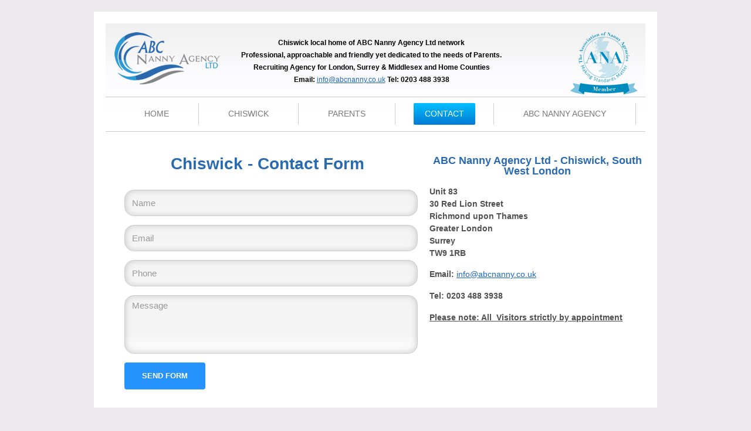

--- FILE ---
content_type: text/html
request_url: http://chiswicknanny.co.uk/contact.html
body_size: 2480
content:
<!DOCTYPE html PUBLIC "-//W3C//DTD XHTML 1.0 Transitional//EN" "http://www.w3.org/TR/xhtml1/DTD/xhtml1-transitional.dtd">

<html xmlns="http://www.w3.org/1999/xhtml">
<!-- InstanceBegin template="/Templates/main_page.dwt" codeOutsideHTMLIsLocked="false" -->
<head>
<meta name="viewport" content="width=device-width, initial-scale=1" />
<meta http-equiv="Content-Type" content="text/html; charset=utf-8" />
<!-- InstanceBeginEditable name="doctitle" -->
<title>Contact ABC Nanny Agency - Chiswick - Surrey - London</title>
<link rel="shortcut icon" href="images/icon.png" />
<meta name="keywords" content="Nanny, Nanny Agency, Nanny Agency London, Nanny Agency Chiswick, Nanny Agency Surrey, Chiswick, Surrey, South-Wesy London, Nanny Agency South Wets London, Childcare, Childcare Chiswick, Childcare London, Childcare Surreycontact us, contact agency, contact ABC Nanny Agency, London based nanny agency, UK nanny agency, nanny placement, day-care, nanny screening services, domestic services, best nanny professional agency, East Sheen" />
<meta name="description" content="Contact information for the ABC Nanny Agency in Chiswick, South - West London, Surrey" />
<!-- InstanceEndEditable -->
<link href="stylesheets/reset.css" rel="stylesheet" type="text/css" />
<link href="stylesheets/index.css" rel="stylesheet" type="text/css" />
<script type="text/javascript" src="scripts/browser-compatibility.js"></script>
<!-- InstanceBeginEditable name="head" -->
<link rel="stylesheet" type="text/css" href="includes/ContactForms/xtdContactForms.css" />
<script type="text/javascript" src="includes/extendjQuery.js"></script>
<script type="text/javascript" src="includes/ContactForms/xtdContactForms.js"></script>
<script type="text/javascript" src="includes/ContactForms/xtdContactFormsInstances.js"></script>
<!-- InstanceEndEditable -->
</head>
<body>
<div class="main_wrapper cf">
  <div class="header cf">
    <div class="logo_holder"></div>
    <div class="search_holder">
      <div class="column_24 column_24_align">
        <p style="font-size: 12px; " class="paragraph33"><span style="font-weight: bold;"><span style="color: rgb(0, 0, 0);">Chiswick  local home of ABC Nanny Agency Ltd network<br/>
          Professional, approachable and friendly yet dedicated to the needs of Parents. <br/>
          Recruiting Agency for  London, Surrey &amp; Middlesex and Home Counties<br/>
          Email: <a href="mailto:info@abcnanny.co.uk">info@abcnanny.co.uk</a> Tel: 0203 488 3938</span></span> </p>
      </div>
      <div class="column_25"> <a href="http://anauk.org/agency/abc-nanny-agency-ltd/" target="_blank"><img class="image2" src="images/ANA.png" alt="ANA Logo"/></a> </div>
    </div>
    <div class="nav_holder cf">
      <ul class="hmenubar">
        <li class="item"><a href="index.html" class="clicked">Home</a> </li>
        <li class=""><a href="../chiswick.html" target="_self">chiswick</a> </li>
        <li class=""><a href="https://www.abcnanny.co.uk/families.html" target="_self">parents</a> </li>
        <li class=""><a href="contact.html">Contact</a> </li>
        <li class=""><a href="https://www.abcnanny.co.uk" target="_self">ABC Nanny Agency</a> </li>
      </ul>
      <select>
        <option href="#" selected="selected">Home</option>
      </select>
      <script type="text/javascript" src="scripts/menu_selection.js"></script>
    </div>
  </div>
  <div class="content cf"> <!-- InstanceBeginEditable name="ContentRegion" -->
    <div class="inner_contact cf">
      <div class="row_47">
        <div class="row_51">
          <div class="column_16">
            <h1 class="heading13">Chiswick - Contact Form</h1>
            <div class="column_14">
              <div class="row_50">
                <div class="row_48">
                  
<form class="form-align-left ContactForms1 contactForm-skin04 contactForm-base" role="form"> 
	<div class="form-group required"> 
 		<div class="control-holder">
 			<input type="text" id="name1" class="form-control" placeholder="Name" maxlength="50"/>
		</div>
 	</div>
	<div class="form-group required">
 		<div class="control-holder">
 			<input type="text" id="email1" class="form-control" placeholder="Email" maxlength="50"/>
 		</div>
 	</div>
	<div class="form-group required"> 
 		<div class="control-holder">
 		<input type="text" id="phone1" class="form-control" placeholder="Phone" maxlength="50"/>
		</div>
 	</div>
	<div class="form-group required">
 		<div class="control-holder">
 			<textarea id="message1" class="form-control" placeholder="Message" maxlength="500" ></textarea>
 		</div>
 	</div>
	<div class="form-group"> 
 		<button type="submit" class="btn btn-default">Send form</button>
 	</div>
 </form>

                </div>
              </div>
            </div>
          </div>
          <div class="column_17">
            <div class="row_65">
              <h3 class="heading12">ABC Nanny Agency Ltd - Chiswick, South West London</h3>
              <p class="paragraph10">Unit 83 <br/>
                30 Red Lion Street <br/>
                Richmond upon Thames <br/>
                Greater London <br/>
                Surrey <br/>
                TW9 1RB</p>
              <p class="paragraph10">Email: <a href="mailto:info@abcnanny.co.uk">info@abcnanny.co.uk</a>&nbsp;</p>
              <p class="paragraph10">Tel: 0203 488 3938</p>
              <p class="paragraph10"> <span style="text-decoration: underline;">Please note: All &nbsp;Visitors strictly by appointment</span></p>
            </div>
          </div>
          <p></p>
          <h3><br/>
          </h3>
          <p></p>
          <h4 class="heading15"><br/>
          </h4>
          <p></p>
        </div>
      </div>
    </div>
  <!-- InstanceEndEditable --></div>
  <div class="footer cf">
    <div class="column_10">
      <p class="rights">ABC Nanny Agency Ltd <br/>
        Registered office address: 71-75 Shelton Street, Covent Garden, London, England, WC2H 9JQ <br/>
        Registered in England No. 11431108&nbsp;</p>
    </div>
    <div class="column_11">
      <p class="paragraph9">ABC Nanny Agency Ltd © 2018 All Rights Reserved &nbsp; <br/>
        <a href="https://www.abcnanny.co.uk/pp.html" target="_self" class="anchor"> Data Protection &amp; Privacy Policy</a> I <a href="https://www.abcnanny.co.uk/terms_home.html" target="_self">Terms &amp; Conditions</a> I <a href="https://www.abcnanny.co.uk/equality-policy.html" target="_self">Equal Opportunities Policy</a> I <a href="https://www.abcnanny.co.uk/towns.html">Service Area</a> </p>
      <div class="row_122">
        <div class="social_buttons_unit_wrapper">
          <div class="social_buttons">
            <h2 class="heading37" style="font-size: 24px; ">Get in touch</h2>
            <a href="https://www.facebook.com/ABCNannyAgencyLtd/" class="facebook" target="_blank"></a><a href="https://twitter.com/nanny_abc" class="twitter"></a> </div>
        </div>
      </div>
    </div>
  </div>
</div>
</body>
<!-- InstanceEnd -->
</html>

--- FILE ---
content_type: text/css
request_url: http://chiswicknanny.co.uk/stylesheets/index.css
body_size: 101247
content:
body img {
    height: auto;
    max-width:100%;
}
body ul {
    list-style-type: none;
    padding-left:0px;
}
.main_wrapper {
    background-color:#FFFFFF;
    height:auto;
    margin-bottom:0;
    padding:10px;
    margin-left:auto;
    margin-right:auto;
}
.footer {
    background-color:#EDEAED;
    padding:10px;
}
.column_10 {
    float: none;
    width: auto;
    min-height: 100px;
}
.column_11 {
    float: none;
    width: auto;
    min-height: 100px;
}
.column_8 {
    float: none;
    width: auto;
    min-height: 100px;
}
.column_9 {
    float: none;
    width: auto;
    min-height: 100px;
}
.column_4 {
    float: none;
    width: auto;
    min-height: 100px;
}
.column_5 {
    float: none;
    width: auto;
    min-height: 100px;
}
.header {
    margin-top:0px;
    background-image:-webkit-gradient(linear, left top, left bottom, color-stop(0%, #f0f0f0), color-stop(25%, #f5f5f5), color-stop(47%, #fcfcff), color-stop(82%, #ffffff), color-stop(100%, white));
    background-image:-webkit-linear-gradient(top, #f0f0f0 0%, #f5f5f5 25%, #fcfcff 47%, #ffffff 82%, white 100%);
    background-image:-moz-linear-gradient(top, #f0f0f0 0%, #f5f5f5 25%, #fcfcff 47%, #ffffff 82%, white 100%);
    background-image:-o-linear-gradient(top, #f0f0f0 0%, #f5f5f5 25%, #fcfcff 47%, #ffffff 82%, white 100%);
    background-image:-ms-linear-gradient(top, #f0f0f0 0%, #f5f5f5 25%, #fcfcff 47%, #ffffff 82%, white 100%);
    background-image:linear-gradient(to bottom, #f0f0f0 0%, #f5f5f5 25%, #fcfcff 47%, #ffffff 82%, white 100%);
    min-height:148px;
}
.logo_holder {
    padding:10px;
    min-height:71px;
    background:url("../images/logo.png") no-repeat center top;
}
.column_22 {
    float: none;
    width: auto;
    min-height: 100px;
}
.column_23 {
    float: none;
    width: auto;
    min-height: 100px;
}
.search_holder {
    margin-top:10px;
    min-height:42px;
    padding-top:15px;
    padding-right:10px;
}
.column_24 {
    float: none;
    width: auto;
    min-height: 100px;
}
.column_24_align {
    margin-left: auto;
}
.column_25 {
    float: none;
    width: auto;
    min-height: 100px;
}
.form {
    margin-top: 0em;
    min-height:28px;
    margin-bottom:0em;
    padding-top:0px;
    width:228px;
    margin-left:auto;
    margin-right:auto;
}
.search_box {
    height: 28px;
    font-family: Arial, Helvetica, sans-serif;
    color: #9F9F9F;
    line-height: 28px;
    padding-left: 12px;
    padding-right: 10px;
    display: block;
    border: none;
    outline: none;
    background-image:-webkit-gradient(linear, left top, left bottom, color-stop(0%, #d8d8db), color-stop(100%, #f2eff2));
    background-image:-webkit-linear-gradient(top, #d8d8db 0%, #f2eff2 100%);
    background-image:-moz-linear-gradient(top, #d8d8db 0%, #f2eff2 100%);
    background-image:-o-linear-gradient(top, #d8d8db 0%, #f2eff2 100%);
    background-image:-ms-linear-gradient(top, #d8d8db 0%, #f2eff2 100%);
    background-image:linear-gradient(to bottom, #d8d8db 0%, #f2eff2 100%);
    float:left;
}
.search_box_align {
    margin-left: 0px;
}
.gobox {
    cursor: pointer;
    width:29px;
    height:28px;
    display:block;
    float:left;
    max-width:0none;
}
.hmenubar {
    width:auto;
    text-align: center;
    font-size: 0px;
    letter-spacing: 0px;
    word-spacing: 0px;
    display:none;
    margin-top:10px;
    margin-bottom:10px;
    padding:10px;
}
.hmenubar li {
    position: relative;
    border-right: #CCC 1px solid;
}
.hmenubar li a {
    font-family:'Antic', sans-serif;
    font-size: 14px;
    display: block;
    text-decoration: none;
    text-transform: uppercase;
    text-align: center;
    -webkit-border-radius:2px;
    -moz-border-radius:2px;
    border-radius:2px;
    height: auto;
    line-height: 37px;
    color: #797979;
    padding: 0 19px;
}
.hmenubar li a:hover {
    background-image:-webkit-gradient(linear, left top, left bottom, color-stop(0%, #00bffe), color-stop(100%, #047ad4));
    background-image:-webkit-linear-gradient(top, #00bffe 0%, #047ad4 100%);
    background-image:-moz-linear-gradient(top, #00bffe 0%, #047ad4 100%);
    background-image:-o-linear-gradient(top, #00bffe 0%, #047ad4 100%);
    background-image:-ms-linear-gradient(top, #00bffe 0%, #047ad4 100%);
    background-image:linear-gradient(to bottom, #00bffe 0%, #047ad4 100%);
    color: #FFF;
}
.hmenubar li a.clicked {
    background-image:-webkit-gradient(linear, left top, left bottom, color-stop(0%, #00bffe), color-stop(100%, #047ad4));
    background-image:-webkit-linear-gradient(top, #00bffe 0%, #047ad4 100%);
    background-image:-moz-linear-gradient(top, #00bffe 0%, #047ad4 100%);
    background-image:-o-linear-gradient(top, #00bffe 0%, #047ad4 100%);
    background-image:-ms-linear-gradient(top, #00bffe 0%, #047ad4 100%);
    background-image:linear-gradient(to bottom, #00bffe 0%, #047ad4 100%);
    color: #FFF;
}
.nav_holder {
    border-top:1px solid #CCC;
    border-bottom:1px solid #CCC;
    min-height:49px;
    padding-top:15px;
}
.slideshow {
    margin-top:15px;
    border-bottom-width:1px;
    border-bottom-style:solid;
    border-bottom-color:rgb(204, 204, 204);
    background:url("../images/home_slideshow_placeholder.jpg") no-repeat center top;
    padding:10px;
    min-height:369px;
}
.hover_boxes {
    margin-top:25px;
    cursor:pointer;
    min-height:558px;
}
.box_area {
    background-color:#3B3B3B;
    color:#6C6B6B;
    padding:10px;
    min-height:176px;
}
.box_area:hover {
    background-color: #D6D3D6;
}
.box_area:hover span {
    color: #6C6B6B;
}
.box_area:hover h2 {
    color: #3B3B3B;
}
.about_us {
    margin-top:36px;
    padding-top:20px;
    padding-bottom:20px;
}
.column_20 {
    float: none;
    width: auto;
    min-height: 100px;
}
.column_21 {
    float: none;
    width: auto;
    min-height: 100px;
}
.row_66 {
    clear: both;
    min-height: 100px;
    width: auto;
}
.column_32 {
    float: none;
    width: auto;
    min-height: 100px;
}
.column_33 {
    float: none;
    width: auto;
    min-height: 100px;
}
a.button2 {
    display:block;
    text-decoration: none;
    padding: 5px 0px;
    width:120px;
    text-align:center;
    background-image:-webkit-gradient(linear, left top, left bottom, color-stop(0%, #8AE2FF), color-stop(4%, #23C8FE), color-stop(98%, #01B6F1));
    border-color:#039FD3;
    border-width:1px;
    -webkit-border-radius:16px;
    border-radius:16px;
    border-style:solid;
    font-family:Arial, Helvetica, sans-serif;
    font-size:13px;
    line-height:120%;
    color:#FFF;
    text-shadow:0px 1px 0px rgba(0, 0, 0, 0.18);
    background-image:-webkit-linear-gradient(top, #8AE2FF 0%, #23C8FE 4%, #01B6F1 98%);
    background-image:-moz-linear-gradient(top, #8AE2FF 0%, #23C8FE 4%, #01B6F1 98%);
    background-image:-o-linear-gradient(top, #8AE2FF 0%, #23C8FE 4%, #01B6F1 98%);
    background-image:-ms-linear-gradient(top, #8AE2FF 0%, #23C8FE 4%, #01B6F1 98%);
    background-image:linear-gradient(to bottom, #8AE2FF 0%, #23C8FE 4%, #01B6F1 98%);
    -moz-border-radius:16px;
    -moz-text-shadow:0px 1px 0px rgba(0, 0, 0, 0.18);
    -webkit-text-shadow:0px 1px 0px rgba(0, 0, 0, 0.18);
    margin-left:auto;
    margin-right:auto;
}
a.button2:visited {
    color:#FFF;
}
a.button2:hover {
    background-image:-webkit-gradient(linear, left top, left bottom, color-stop(0%, #8AE2FF), color-stop(4%, #01BDFC), color-stop(98%, #019FD3));
    color:#FFF;
    background-image:-webkit-linear-gradient(top, #8AE2FF 0%, #01BDFC 4%, #019FD3 98%);
    background-image:-moz-linear-gradient(top, #8AE2FF 0%, #01BDFC 4%, #019FD3 98%);
    background-image:-o-linear-gradient(top, #8AE2FF 0%, #01BDFC 4%, #019FD3 98%);
    background-image:-ms-linear-gradient(top, #8AE2FF 0%, #01BDFC 4%, #019FD3 98%);
    background-image:linear-gradient(to bottom, #8AE2FF 0%, #01BDFC 4%, #019FD3 98%);
}
a.button2:active {
    color:#FFF;
}
.row_63 {
    clear: both;
    min-height: 100px;
    width: auto;
}
a.button1 {
    display:block;
    text-decoration: none;
    padding: 5px 0px;
    width:120px;
    text-align:center;
    background-image:-webkit-gradient(linear, left top, left bottom, color-stop(0%, #8AE2FF), color-stop(4%, #23C8FE), color-stop(98%, #01B6F1));
    border-color:#039FD3;
    border-width:1px;
    -webkit-border-radius:16px;
    border-radius:16px;
    border-style:solid;
    font-family:Arial, Helvetica, sans-serif;
    font-size:13px;
    line-height:120%;
    color:#FFF;
    text-shadow:0px 1px 0px rgba(0, 0, 0, 0.18);
    background-image:-webkit-linear-gradient(top, #8AE2FF 0%, #23C8FE 4%, #01B6F1 98%);
    background-image:-moz-linear-gradient(top, #8AE2FF 0%, #23C8FE 4%, #01B6F1 98%);
    background-image:-o-linear-gradient(top, #8AE2FF 0%, #23C8FE 4%, #01B6F1 98%);
    background-image:-ms-linear-gradient(top, #8AE2FF 0%, #23C8FE 4%, #01B6F1 98%);
    background-image:linear-gradient(to bottom, #8AE2FF 0%, #23C8FE 4%, #01B6F1 98%);
    -moz-border-radius:16px;
    -moz-text-shadow:0px 1px 0px rgba(0, 0, 0, 0.18);
    -webkit-text-shadow:0px 1px 0px rgba(0, 0, 0, 0.18);
    margin-left:auto;
    margin-right:auto;
}
a.button1:visited {
    color:#FFF;
}
a.button1:hover {
    background-image:-webkit-gradient(linear, left top, left bottom, color-stop(0%, #8AE2FF), color-stop(4%, #01BDFC), color-stop(98%, #019FD3));
    color:#FFF;
    background-image:-webkit-linear-gradient(top, #8AE2FF 0%, #01BDFC 4%, #019FD3 98%);
    background-image:-moz-linear-gradient(top, #8AE2FF 0%, #01BDFC 4%, #019FD3 98%);
    background-image:-o-linear-gradient(top, #8AE2FF 0%, #01BDFC 4%, #019FD3 98%);
    background-image:-ms-linear-gradient(top, #8AE2FF 0%, #01BDFC 4%, #019FD3 98%);
    background-image:linear-gradient(to bottom, #8AE2FF 0%, #01BDFC 4%, #019FD3 98%);
}
a.button1:active {
    color:#FFF;
}
.news_feed {
    border-right:0px dotted;
}
.news_list {
    font-family : Arial, Helvetica, sans-serif;
    text-align : center;
    font-size : 14px;
    line-height : 250%;
    padding:10px;
    min-height:10px;
}
.news_list li {
    line-height: 157%;
    min-height:135px;
}
body {
    font-family: Arial, Helvetica, sans-serif;
    text-align: center;
    line-height: 157%;
    color: #505050;
    font-size: 14px;
    letter-spacing:0px;
    background-color:#EDEAED;
}
body h2 {
    color: white;
    font: normal 36px/40px Arial, Helvetica, sans-serif;
    padding:0;
    line-height: 100%;
    margin-top:0;
    margin-bottom:0;
}
body h3 {
    color: #666;
    font-size: 18px;
    font-weight: bold;
    line-height: 100%;
}
body p {
    font-size:14px;
    text-align:justify;
    margin-left:auto;
    margin-right:auto;
}
body a {
    color: #1C66C7;
    font-weight: normal;
}
.description_text {
    color: #B8B8B8;
    font: normal 12px/16px Arial, Helvetica, sans-serif;
    background-color: inherit;
    margin-top:24px;
    margin-bottom:0;
    text-align:center;
}
.button {
    display: block;
    width: 113px;
    color: white;
    text-decoration:none;
    font: bold 12px/35px Arial, Helvetica, sans-serif;
    text-align: center;
    border-color:#0162B2;
    border-style:solid;
    border-width:1px;
    background-image:-webkit-gradient(linear, left top, left bottom, color-stop(0%, #00bffe), color-stop(100%, #047ed5));
    background-image:-webkit-linear-gradient(top, #00bffe 0%, #047ed5 100%);
    background-image:-moz-linear-gradient(top, #00bffe 0%, #047ed5 100%);
    background-image:-o-linear-gradient(top, #00bffe 0%, #047ed5 100%);
    background-image:-ms-linear-gradient(top, #00bffe 0%, #047ed5 100%);
    background-image:linear-gradient(to bottom, #00bffe 0%, #047ed5 100%);
    -webkit-border-radius:2px;
    -moz-border-radius:2px;
    border-radius:2px;
    margin-top:18px;
    margin-bottom:0;
    margin-left:auto;
    margin-right:auto;
}
.button:hover {
    -webkit-border-radius:2px;
    border-color:#0162B2;
    border-style:solid;
    background-image:-webkit-gradient(linear, left top, left bottom, color-stop(0%, #047ed5), color-stop(100%, #00bffe));
    background-image:-webkit-linear-gradient(top, #047ed5 0%, #00bffe 100%);
    background-image:-moz-linear-gradient(top, #047ed5 0%, #00bffe 100%);
    background-image:-o-linear-gradient(top, #047ed5 0%, #00bffe 100%);
    background-image:-ms-linear-gradient(top, #047ed5 0%, #00bffe 100%);
    background-image:linear-gradient(to bottom, #047ed5 0%, #00bffe 100%);
    -moz-border-radius:2px;
    border-radius:2px;
}
h1.title {
    color: #2A69AE;
    margin-top:0;
    margin-bottom:20px;
    text-align:center;
}
.employee {
    clear: both;
    min-height: 110px;
    margin-top:10px;
    margin-bottom:10px;
}
.client_review {
    padding-bottom:20px;
}
.description_button {
    font-family: Arial, Helvetica, sans-serif;
    font-size: 12px;
    line-height: 28px;
    color: #919191;
    width: 108px;
    height: 37px;
    text-align: center;
    background-color: #D5D5D5;
    display: block;
    text-decoration:none;
    margin-top:0;
    margin-bottom:20px;
    margin-left:auto;
    margin-right:auto;
    padding-top:10px;
}
.description_button:hover {
    color: #FFF;
    background-color:#3B3B3B;
}
.news {
    margin-top:25px;
    font-family: Arial, Helvetica, sans-serif;
    font-size: 12px;
    line-height: 16px;
    color: #01B6F9;
    font-weight: bold;
    background-color: inherit;
    text-align:left;
}
.paragraph {
    font-family: Arial, Helvetica, sans-serif;
    font-size: 12px;
    line-height: 16px;
    color: #919191;
    background-color: inherit;
    margin-top: 10px;
}
.client {
    width:96px;
    height:99px;
    background-color:#EAEAEA;
    padding:10px;
    float:left;
    border:#CCC 1px solid;
    margin-right:20px;
}
.review_text {
    padding:0 10px 10px 10px;
    min-height:119px;
}
.revtitle {
    font-family: Arial, Helvetica, sans-serif;
    font-size: 16px;
    line-height: 18px;
    color: #3B3B3B;
    background-color: inherit;
    padding:0;
    margin-top:0;
    margin-bottom:20px;
    text-align:left;
}
.revtext {
    font-family: Arial, Helvetica, sans-serif;
    font-size: 12px;
    line-height: 16px;
    color: #919191;
    background-color: inherit;
    margin-top:3px;
    margin-bottom:0;
    text-align:left;
}
.readmore_review {
    font-family:Arial, Helvetica, sans-serif;
    font-size:12px;
    line-height:16px;
    font-weight:bold;
    color:rgb(145, 145, 145);
    margin-top:15px;
    display:block;
    text-decoration:none;
    text-align:left;
    min-height:15px;
    background:no-repeat left center;
    padding-left:0px;
}
.readmore_review:hover {
    color:rgb(1, 182, 249);
    background-image:url(../images/arowreadmorehover.png);
    background-repeat:no-repeat;
    background-position:66px 5px;
}
.rights {
    font-family: Arial, Helvetica, sans-serif;
    font-size: 12px;
    color: #3B3B3B;
    background-color: inherit;
    text-align: center;
    margin-top:0em;
    margin-bottom:0em;
}
a.privacy {
    font-family: Arial, Helvetica, sans-serif;
    font-size: 12px;
    line-height: 16px;
    color: #0A93C9;
    background-color: inherit;
    text-decoration:none;
}
a.privacy:hover {
    text-decoration:underline;
}
/*about.css starts here */
 .content {
    margin-top:25px;
    padding-left:20px;
    padding-right:20px;
}
.row_112 {
    clear: both;
    min-height: 100px;
    width: auto;
}
.row_113 {
    clear: both;
    min-height: 100px;
    width: auto;
}
.comment_with_button3 {
    margin: 25px;
    padding: 25px 10px;
    background: #FFF;
    border: 1px solid #CCC;
    position: relative;
    width: auto;
    overflow: hidden;
    float:none;
}
.comment_content_wrapper {
    width: 75%;
    float: left;
    min-height: 50px;
}
.comment_content {
    margin: 0;
    color: #A3A3A3;
}
.comment_with_button3 .button_container_wrapper {
    width: 25%;
    float: left;
    position: relative;
}
.comment_with_button3 .button_container {
    height: 45px;
    width: auto;
    position: relative;
    overflow:hidden;
    border-left: 1px solid #CFCFCF;
    text-align: right;
    min-height: 50px;
}
.comment_with_button3_btn_unit_wrapper {
    width: 210px;
    display: inline-block;
}
a.comment_with_button3_btn {
    margin: 0 0 0 24px;
    min-width:130px;
    display: block;
    width: 100px;
    text-decoration: none;
    font-size: 15px;
    color: #FFF;
    background-color: #EA2E49;
    padding: 12px 25px;
    text-align: center;
}
.comment_with_button3_unit_wrapper {
    width: auto;
    float: none;
}
.row_114 {
    clear: both;
    min-height: 100px;
    width: auto;
}
.row_110 {
    clear: both;
    min-height: 934px;
}
.row_109 {
    clear: both;
    min-height: 867px;
}
.row_74 {
    clear: both;
    min-height: 100px;
    width: auto;
}
.article_twelve {
    margin: 0;
    padding: 25px;
    border: 0;
    float: none;
    width:auto;
}
.article_twelve h2 {
    margin: 0 0 16px;
    padding: 0;
    color:#000000;
}
.article_twelve h4 {
    margin: 0 0 27px;
    padding: 0;
}
.article_twelve p {
    margin: 0 0 30px;
    padding: 0;
}
a.article_twelve_btn {
    display:block;
    width:100px;
    text-decoration: none;
    padding: 5px 30px;
    text-align:center;
    background-image:-webkit-gradient(linear, left top, left bottom, color-stop(0%, #8AE2FF), color-stop(4%, #23C8FE), color-stop(98%, #01B6F1));
    border-color:#039FD3;
    border-width:1px;
    -webkit-border-radius:16px;
    border-radius:16px;
    border-style:solid;
    font-family:Arial, Helvetica, sans-serif;
    font-size:13px;
    line-height:120%;
    color:#FFF;
    text-shadow:0px 1px 0px rgba(0, 0, 0, 0.18);
    background-image:-webkit-linear-gradient(top, #8AE2FF 0%, #23C8FE 4%, #01B6F1 98%);
    background-image:-moz-linear-gradient(top, #8AE2FF 0%, #23C8FE 4%, #01B6F1 98%);
    background-image:-o-linear-gradient(top, #8AE2FF 0%, #23C8FE 4%, #01B6F1 98%);
    background-image:-ms-linear-gradient(top, #8AE2FF 0%, #23C8FE 4%, #01B6F1 98%);
    background-image:linear-gradient(to bottom, #8AE2FF 0%, #23C8FE 4%, #01B6F1 98%);
    -moz-border-radius:16px;
    -moz-text-shadow:0px 1px 0px rgba(0, 0, 0, 0.18);
    -webkit-text-shadow:0px 1px 0px rgba(0, 0, 0, 0.18);
}
a.article_twelve_btn:visited {
    color: #FFF;
}
a.article_twelve_btn:hover {
    background-image:-webkit-gradient(linear, left top, left bottom, color-stop(0%, #8AE2FF), color-stop(4%, #01BDFC), color-stop(98%, #019FD3));
    color:#FFF;
    background-image:-webkit-linear-gradient(top, #8AE2FF 0%, #01BDFC 4%, #019FD3 98%);
    background-image:-moz-linear-gradient(top, #8AE2FF 0%, #01BDFC 4%, #019FD3 98%);
    background-image:-o-linear-gradient(top, #8AE2FF 0%, #01BDFC 4%, #019FD3 98%);
    background-image:-ms-linear-gradient(top, #8AE2FF 0%, #01BDFC 4%, #019FD3 98%);
    background-image:linear-gradient(to bottom, #8AE2FF 0%, #01BDFC 4%, #019FD3 98%);
}
a.article_twelve_btn:active {
    color:#FFF;
}
.article_twelve_unit_wrapper {
    width: auto;
    float: none;
}
.row_75 {
    clear: both;
    min-height: 100px;
    width: auto;
}
.article_with_background {
    margin: 10px;
    padding: 15px;
    border: 4px solid #DFDFDF;
    float: none;
    text-align: center;
    background-color: #0db0ff;
    background-image: -webkit-gradient(linear, left top, left bottom, color-stop(1%, #0db0ff), color-stop(100%, #0270ff));
    width:auto;
    background-image: -webkit-linear-gradient(top, #0db0ff 1%, #0270ff 100%);
    background-image: -moz-linear-gradient(top, #0db0ff 1%, #0270ff 100%);
    background-image: -o-linear-gradient(top, #0db0ff 1%, #0270ff 100%);
    background-image: -ms-linear-gradient(top, #0db0ff 1%, #0270ff 100%);
    background-image: linear-gradient(to bottom, #0db0ff 1%, #0270ff 100%);
}
img.article_with_background_img {
    margin-bottom: 38px;
}
.article_with_background h2 {
    margin: 0 0 32px;
    padding: 0;
    color: #FFF;
}
.article_with_background p {
    margin: 0 0 35px;
    padding: 0;
    color: #FFF;
}
a.article_with_background_btn {
    display:block;
    width:100px;
    text-decoration: none;
    padding: 5px 30px;
    text-align:center;
    margin-right:auto;
    margin-left: auto;
    background-image:-webkit-gradient(linear, left top, left bottom, color-stop(0%, #8AE2FF), color-stop(4%, #23C8FE), color-stop(98%, #01B6F1));
    border-color:#039FD3;
    border-width:1px;
    -webkit-border-radius:16px;
    border-radius:16px;
    border-style:solid;
    font-family:Arial, Helvetica, sans-serif;
    font-size:13px;
    line-height:120%;
    color:#FFF;
    text-shadow:0px 1px 0px rgba(0, 0, 0, 0.18);
    background-image:-webkit-linear-gradient(top, #8AE2FF 0%, #23C8FE 4%, #01B6F1 98%);
    background-image:-moz-linear-gradient(top, #8AE2FF 0%, #23C8FE 4%, #01B6F1 98%);
    background-image:-o-linear-gradient(top, #8AE2FF 0%, #23C8FE 4%, #01B6F1 98%);
    background-image:-ms-linear-gradient(top, #8AE2FF 0%, #23C8FE 4%, #01B6F1 98%);
    background-image:linear-gradient(to bottom, #8AE2FF 0%, #23C8FE 4%, #01B6F1 98%);
    -moz-border-radius:16px;
    -moz-text-shadow:0px 1px 0px rgba(0, 0, 0, 0.18);
    -webkit-text-shadow:0px 1px 0px rgba(0, 0, 0, 0.18);
}
a.article_with_background_btn:visited {
    color: #FFF;
}
a.article_with_background_btn:hover {
    background-image:-webkit-gradient(linear, left top, left bottom, color-stop(0%, #8AE2FF), color-stop(4%, #01BDFC), color-stop(98%, #019FD3));
    color:#FFF;
    background-image:-webkit-linear-gradient(top, #8AE2FF 0%, #01BDFC 4%, #019FD3 98%);
    background-image:-moz-linear-gradient(top, #8AE2FF 0%, #01BDFC 4%, #019FD3 98%);
    background-image:-o-linear-gradient(top, #8AE2FF 0%, #01BDFC 4%, #019FD3 98%);
    background-image:-ms-linear-gradient(top, #8AE2FF 0%, #01BDFC 4%, #019FD3 98%);
    background-image:linear-gradient(to bottom, #8AE2FF 0%, #01BDFC 4%, #019FD3 98%);
}
a.article_with_background_btn:active {
    color:#FFF;
}
.article_with_background_unit_wrapper {
    width: auto;
    float: none;
}
.row_71 {
    clear: both;
    min-height: 100px;
    width: auto;
}
.sidebar_testimonial1 {
    width: auto;
    padding: 25px 0;
}
.sidebar_testimonial1 h2 {
    margin-top: 0;
    margin-bottom: 25px;
}
.sidebar_testimonial1 .quotation {
    padding-top: 12px;
    margin-bottom: 16px;
    color: #919191;
    background: transparent url("../images/xtd_footer_quote.png") no-repeat left top;
    text-indent: 16px;
}
.sidebar_testimonial1 .author {
    font-weight: bold;
}
.row_85 {
    clear: both;
    min-height: 100px;
    width: auto;
}
.row_86 {
    clear: both;
    min-height: 100px;
    width: auto;
}
.row_79 {
    clear: both;
    min-height: 100px;
    width: auto;
}
.comment_with_button4 {
    margin: 25px;
    padding: 25px 10px;
    background: #FFF;
    border: 1px solid #CCC;
    position: relative;
    width: auto;
    overflow: hidden;
    float:none;
    min-height:114px;
}
.row_108 {
    clear: both;
    min-height: 164px;
}
.row_106 {
    clear: both;
    min-height: 100px;
    width: auto;
}
.row_107 {
    clear: both;
    min-height: 100px;
    width: auto;
}
.comment_content_wrapper {
    width: 75%;
    float: left;
    min-height: 50px;
}
.comment_content {
    margin: 0;
    color: #A3A3A3;
}
.comment_with_button4 .button_container_wrapper {
    width: 25%;
    float: left;
    position: relative;
}
.comment_with_button4 .button_container {
    height: 45px;
    width: auto;
    position: relative;
    overflow:hidden;
    border-left: 1px solid #CFCFCF;
    text-align: right;
    min-height: 50px;
}
.comment_with_button4_btn_unit_wrapper {
    width: 210px;
    display: inline-block;
}
a.comment_with_button4_btn {
    margin: 0 0 0 24px;
    min-width:130px;
    display: block;
    width: 100px;
    text-decoration: none;
    font-size: 15px;
    color: #FFF;
    background-color: #EA2E49;
    padding: 12px 25px;
    text-align: center;
}
.comment_with_button4_unit_wrapper {
    width: auto;
    float: none;
    min-height:216px;
}
.row_80 {
    clear: both;
    min-height: 100px;
    width: auto;
}
.comment_with_button5 {
    margin: 25px;
    padding: 25px 10px;
    background: #FFF;
    border: 1px solid #CCC;
    position: relative;
    width: auto;
    overflow: hidden;
    float:none;
}
.comment_content_wrapper {
    width: 75%;
    float: left;
    min-height: 50px;
}
.comment_content {
    margin: 0;
    color: #A3A3A3;
}
.comment_with_button5 .button_container_wrapper {
    width: 25%;
    float: left;
    position: relative;
}
.comment_with_button5 .button_container {
    height: 45px;
    width: auto;
    position: relative;
    overflow:hidden;
    border-left: 1px solid #CFCFCF;
    text-align: right;
    min-height: 50px;
}
.comment_with_button5_btn_unit_wrapper {
    width: 210px;
    display: inline-block;
}
a.comment_with_button5_btn {
    margin: 0 0 0 24px;
    min-width:130px;
    display: block;
    width: 100px;
    text-decoration: none;
    font-size: 15px;
    color: #FFF;
    background-color: #EA2E49;
    padding: 12px 25px;
    text-align: center;
}
.comment_with_button5_unit_wrapper {
    width: auto;
    float: none;
}
.row_81 {
    clear: both;
    min-height: 100px;
    width: auto;
}
.row_82 {
    clear: both;
    min-height: 100px;
    width: auto;
}
.row_83 {
    clear: both;
    min-height: 100px;
    width: auto;
}
.comment_with_button2 {
    margin: 25px;
    padding: 25px 10px;
    background: #FFF;
    border: 1px solid #CCC;
    position: relative;
    width: auto;
    overflow: hidden;
    float:none;
}
.comment_content_wrapper {
    width: 75%;
    float: left;
    min-height: 50px;
}
.comment_content {
    margin: 0;
    color: #A3A3A3;
}
.comment_with_button2 .button_container_wrapper {
    width: 25%;
    float: left;
    position: relative;
}
.comment_with_button2 .button_container {
    height: 45px;
    width: auto;
    position: relative;
    overflow:hidden;
    border-left: 1px solid #CFCFCF;
    text-align: right;
    min-height: 50px;
}
.comment_with_button2_btn_unit_wrapper {
    width: 210px;
    display: inline-block;
}
a.comment_with_button2_btn {
    margin: 0 0 0 24px;
    min-width:130px;
    display: block;
    width: 100px;
    text-decoration: none;
    font-size: 15px;
    color: #FFF;
    background-color: #EA2E49;
    padding: 12px 25px;
    text-align: center;
}
.comment_with_button2_unit_wrapper {
    width: auto;
    float: none;
}
.row_84 {
    clear: both;
    min-height: 100px;
    width: auto;
}
.comment_with_button6 {
    margin: 25px;
    padding: 25px 10px;
    background: #FFF;
    border: 1px solid #CCC;
    position: relative;
    width: auto;
    overflow: hidden;
    float:none;
}
.comment_content_wrapper {
    width: 75%;
    float: left;
    min-height: 50px;
}
.comment_content {
    margin: 0;
    color: #A3A3A3;
}
.comment_with_button6 .button_container_wrapper {
    width: 25%;
    float: left;
    position: relative;
}
.comment_with_button6 .button_container {
    height: 45px;
    width: auto;
    position: relative;
    overflow:hidden;
    border-left: 1px solid #CFCFCF;
    text-align: right;
    min-height: 50px;
}
.comment_with_button6_btn_unit_wrapper {
    width: 210px;
    display: inline-block;
}
a.comment_with_button6_btn {
    margin: 0 0 0 24px;
    min-width:130px;
    display: block;
    width: 100px;
    text-decoration: none;
    font-size: 15px;
    color: #FFF;
    background-color: #EA2E49;
    padding: 12px 25px;
    text-align: center;
}
.comment_with_button6_unit_wrapper {
    width: auto;
    float: none;
}
.article_with_background2 {
    margin: 10px;
    padding: 15px;
    border: 4px solid #DFDFDF;
    float: none;
    text-align: center;
    background-color: #0db0ff;
    background-image: -webkit-gradient(linear, left top, left bottom, color-stop(1%, #0db0ff), color-stop(100%, #0270ff));
    width:auto;
    background-image: -webkit-linear-gradient(top, #0db0ff 1%, #0270ff 100%);
    background-image: -moz-linear-gradient(top, #0db0ff 1%, #0270ff 100%);
    background-image: -o-linear-gradient(top, #0db0ff 1%, #0270ff 100%);
    background-image: -ms-linear-gradient(top, #0db0ff 1%, #0270ff 100%);
    background-image: linear-gradient(to bottom, #0db0ff 1%, #0270ff 100%);
}
img.article_with_background2_img {
    margin-bottom: 38px;
}
.article_with_background2 h2 {
    margin: 0 0 32px;
    padding: 0;
    color: #FFF;
}
.article_with_background2 p {
    margin: 0 0 35px;
    padding: 0;
    color: #FFF;
}
a.article_with_background2_btn {
    display:block;
    width:100px;
    text-decoration: none;
    padding: 5px 30px;
    text-align:center;
    margin-right:auto;
    margin-left: auto;
    background-image:-webkit-gradient(linear, left top, left bottom, color-stop(0%, #8AE2FF), color-stop(4%, #23C8FE), color-stop(98%, #01B6F1));
    border-color:#039FD3;
    border-width:1px;
    -webkit-border-radius:16px;
    border-radius:16px;
    border-style:solid;
    font-family:Arial, Helvetica, sans-serif;
    font-size:13px;
    line-height:120%;
    color:#FFF;
    text-shadow:0px 1px 0px rgba(0, 0, 0, 0.18);
    background-image:-webkit-linear-gradient(top, #8AE2FF 0%, #23C8FE 4%, #01B6F1 98%);
    background-image:-moz-linear-gradient(top, #8AE2FF 0%, #23C8FE 4%, #01B6F1 98%);
    background-image:-o-linear-gradient(top, #8AE2FF 0%, #23C8FE 4%, #01B6F1 98%);
    background-image:-ms-linear-gradient(top, #8AE2FF 0%, #23C8FE 4%, #01B6F1 98%);
    background-image:linear-gradient(to bottom, #8AE2FF 0%, #23C8FE 4%, #01B6F1 98%);
    -moz-border-radius:16px;
    -moz-text-shadow:0px 1px 0px rgba(0, 0, 0, 0.18);
    -webkit-text-shadow:0px 1px 0px rgba(0, 0, 0, 0.18);
}
a.article_with_background2_btn:visited {
    color: #FFF;
}
a.article_with_background2_btn:hover {
    background-image:-webkit-gradient(linear, left top, left bottom, color-stop(0%, #8AE2FF), color-stop(4%, #01BDFC), color-stop(98%, #019FD3));
    color:#FFF;
    background-image:-webkit-linear-gradient(top, #8AE2FF 0%, #01BDFC 4%, #019FD3 98%);
    background-image:-moz-linear-gradient(top, #8AE2FF 0%, #01BDFC 4%, #019FD3 98%);
    background-image:-o-linear-gradient(top, #8AE2FF 0%, #01BDFC 4%, #019FD3 98%);
    background-image:-ms-linear-gradient(top, #8AE2FF 0%, #01BDFC 4%, #019FD3 98%);
    background-image:linear-gradient(to bottom, #8AE2FF 0%, #01BDFC 4%, #019FD3 98%);
}
a.article_with_background2_btn:active {
    color:#FFF;
}
.article_with_background2_unit_wrapper {
    width: auto;
    float: none;
}
.row_72 {
    clear: both;
    min-height: 100px;
    width: auto;
}
.row_73 {
    clear: both;
    min-height: 100px;
    width: auto;
}
.row_115 {
    clear: both;
    min-height: 100px;
    width: auto;
}
.row_116 {
    clear: both;
    min-height: 100px;
    width: auto;
}
.article_one {
    margin: 0;
    padding: 25px 25px 0 25px;
    border: 0;
    float: none;
    width:auto;
}
.list2 {
    font-family : Arial, Helvetica, sans-serif;
    text-align : left;
    font-size : 14px;
    line-height : 250%;
}
.article_one h2 {
    margin: 0 0 30px;
    padding: 0;
    text-align:center;
}
.article_one p {
    margin: 0 0 30px;
    padding: 0;
}
a.article_one_btn {
    display:block;
    width:100px;
    text-decoration: none;
    padding: 5px 30px;
    text-align:center;
    background-image:-webkit-gradient(linear, left top, left bottom, color-stop(0%, #8AE2FF), color-stop(4%, #23C8FE), color-stop(98%, #01B6F1));
    border-color:#039FD3;
    border-width:1px;
    -webkit-border-radius:16px;
    border-radius:16px;
    border-style:solid;
    font-family:Arial, Helvetica, sans-serif;
    font-size:13px;
    line-height:120%;
    color:#FFF;
    text-shadow:0px 1px 0px rgba(0, 0, 0, 0.18);
    background-image:-webkit-linear-gradient(top, #8AE2FF 0%, #23C8FE 4%, #01B6F1 98%);
    background-image:-moz-linear-gradient(top, #8AE2FF 0%, #23C8FE 4%, #01B6F1 98%);
    background-image:-o-linear-gradient(top, #8AE2FF 0%, #23C8FE 4%, #01B6F1 98%);
    background-image:-ms-linear-gradient(top, #8AE2FF 0%, #23C8FE 4%, #01B6F1 98%);
    background-image:linear-gradient(to bottom, #8AE2FF 0%, #23C8FE 4%, #01B6F1 98%);
    -moz-border-radius:16px;
    -moz-text-shadow:0px 1px 0px rgba(0, 0, 0, 0.18);
    -webkit-text-shadow:0px 1px 0px rgba(0, 0, 0, 0.18);
    margin-left:auto;
    margin-right:auto;
}
a.article_one_btn:visited {
    color: #FFF;
}
a.article_one_btn:hover {
    background-image:-webkit-gradient(linear, left top, left bottom, color-stop(0%, #8AE2FF), color-stop(4%, #01BDFC), color-stop(98%, #019FD3));
    color:#FFF;
    background-image:-webkit-linear-gradient(top, #8AE2FF 0%, #01BDFC 4%, #019FD3 98%);
    background-image:-moz-linear-gradient(top, #8AE2FF 0%, #01BDFC 4%, #019FD3 98%);
    background-image:-o-linear-gradient(top, #8AE2FF 0%, #01BDFC 4%, #019FD3 98%);
    background-image:-ms-linear-gradient(top, #8AE2FF 0%, #01BDFC 4%, #019FD3 98%);
    background-image:linear-gradient(to bottom, #8AE2FF 0%, #01BDFC 4%, #019FD3 98%);
}
a.article_one_btn:active {
    color: #FFF;
}
.article_one_unit_wrapper {
    width: auto;
    float: none;
    margin-left:auto;
    margin-right:auto;
}
.row_117 {
    clear: both;
    min-height: 100px;
    width: auto;
}
.row_69 {
    clear: both;
    min-height: 100px;
    width: auto;
    text-align:center;
}
.row_70 {
    clear: both;
    min-height: 336px;
    width: auto;
    padding:5px;
}
.comment_content_wrapper {
    width: 75%;
    float: left;
    min-height: 50px;
}
.comment_content {
    margin: 0;
    color: #A3A3A3;
}
.comment_content_wrapper {
    width: 75%;
    float: left;
    min-height: 50px;
}
.comment_content {
    margin: 0;
    color: #A3A3A3;
}
.row_76 {
    clear: both;
    min-height: 100px;
    width: auto;
}
.article_with_background1 {
    margin: 10px;
    padding: 15px;
    border: 4px solid #DFDFDF;
    float: none;
    text-align: center;
    background-color: #0db0ff;
    background-image: -webkit-gradient(linear, left top, left bottom, color-stop(1%, #0db0ff), color-stop(100%, #0270ff));
    width:auto;
    background-image: -webkit-linear-gradient(top, #0db0ff 1%, #0270ff 100%);
    background-image: -moz-linear-gradient(top, #0db0ff 1%, #0270ff 100%);
    background-image: -o-linear-gradient(top, #0db0ff 1%, #0270ff 100%);
    background-image: -ms-linear-gradient(top, #0db0ff 1%, #0270ff 100%);
    background-image: linear-gradient(to bottom, #0db0ff 1%, #0270ff 100%);
}
img.article_with_background1_img {
    margin-bottom: 38px;
}
.article_with_background1 h2 {
    margin: 0 0 32px;
    padding: 0;
    color: #FFF;
}
.article_with_background1 p {
    margin: 0 0 35px;
    padding: 0;
    color: #FFF;
}
a.article_with_background1_btn {
    display:block;
    width:100px;
    text-decoration: none;
    padding: 5px 30px;
    text-align:center;
    margin-right:auto;
    margin-left: auto;
    background-image:-webkit-gradient(linear, left top, left bottom, color-stop(0%, #8AE2FF), color-stop(4%, #23C8FE), color-stop(98%, #01B6F1));
    border-color:#039FD3;
    border-width:1px;
    -webkit-border-radius:16px;
    border-radius:16px;
    border-style:solid;
    font-family:Arial, Helvetica, sans-serif;
    font-size:13px;
    line-height:120%;
    color:#FFF;
    text-shadow:0px 1px 0px rgba(0, 0, 0, 0.18);
    background-image:-webkit-linear-gradient(top, #8AE2FF 0%, #23C8FE 4%, #01B6F1 98%);
    background-image:-moz-linear-gradient(top, #8AE2FF 0%, #23C8FE 4%, #01B6F1 98%);
    background-image:-o-linear-gradient(top, #8AE2FF 0%, #23C8FE 4%, #01B6F1 98%);
    background-image:-ms-linear-gradient(top, #8AE2FF 0%, #23C8FE 4%, #01B6F1 98%);
    background-image:linear-gradient(to bottom, #8AE2FF 0%, #23C8FE 4%, #01B6F1 98%);
    -moz-border-radius:16px;
    -moz-text-shadow:0px 1px 0px rgba(0, 0, 0, 0.18);
    -webkit-text-shadow:0px 1px 0px rgba(0, 0, 0, 0.18);
}
a.article_with_background1_btn:visited {
    color: #FFF;
}
a.article_with_background1_btn:hover {
    background-image:-webkit-gradient(linear, left top, left bottom, color-stop(0%, #8AE2FF), color-stop(4%, #01BDFC), color-stop(98%, #019FD3));
    color:#FFF;
    background-image:-webkit-linear-gradient(top, #8AE2FF 0%, #01BDFC 4%, #019FD3 98%);
    background-image:-moz-linear-gradient(top, #8AE2FF 0%, #01BDFC 4%, #019FD3 98%);
    background-image:-o-linear-gradient(top, #8AE2FF 0%, #01BDFC 4%, #019FD3 98%);
    background-image:-ms-linear-gradient(top, #8AE2FF 0%, #01BDFC 4%, #019FD3 98%);
    background-image:linear-gradient(to bottom, #8AE2FF 0%, #01BDFC 4%, #019FD3 98%);
}
a.article_with_background1_btn:active {
    color:#FFF;
}
.article_with_background1_unit_wrapper {
    width: auto;
    float: none;
}
.list {
    font-family : Arial, Helvetica, sans-serif;
    text-align : left;
    font-size : 14px;
    line-height : 250%;
}
.row_53 {
    clear: both;
    min-height: 100px;
    width: auto;
}
.row_61 {
    clear: both;
    min-height: 100px;
    width: auto;
}
.row_91 {
    clear: both;
    min-height: 100px;
    width: auto;
}
.row_92 {
    clear: both;
    min-height: 100px;
    width: auto;
}
.row_93 {
    clear: both;
    min-height: 100px;
    width: auto;
}
.row_94 {
    clear: both;
    min-height: 100px;
    width: auto;
}
.row_90 {
    clear: both;
    min-height: 67px;
}
.row_87 {
    clear: both;
    min-height: 100px;
    width: auto;
}
.row_95 {
    clear: both;
    min-height: 22px;
}
.row_88 {
    clear: both;
    min-height: 100px;
    width: auto;
}
.row_96 {
    clear: both;
    min-height: 100px;
    width: auto;
}
.row_98 {
    clear: both;
    min-height: 100px;
    width: auto;
}
.row_101 {
    clear: both;
    min-height: 100px;
    width: auto;
}
.row_102 {
    clear: both;
    min-height: 100px;
    width: auto;
}
.row_99 {
    clear: both;
    min-height: 100px;
    width: auto;
}
.row_100 {
    clear: both;
    min-height: 100px;
    width: auto;
}
.row_97 {
    clear: both;
    min-height: 100px;
    width: auto;
}
.row_89 {
    clear: both;
    min-height: 100px;
    width: auto;
}
.comment_with_button {
    margin: 25px;
    padding: 25px 10px;
    background: #FFF;
    border: 1px solid #CCC;
    position: relative;
    width: auto;
    overflow: hidden;
    float:none;
}
.row_58 {
    clear: both;
    min-height: 100px;
    width: auto;
}
.row_59 {
    clear: both;
    min-height: 100px;
    width: auto;
}
.comment_content_wrapper {
    width: 75%;
    float: left;
    min-height: 50px;
}
.comment_content {
    margin: 0;
    color: #A3A3A3;
}
.row_60 {
    clear: both;
    min-height: 100px;
    width: auto;
}
.row_56 {
    clear: both;
    min-height: 100px;
    width: auto;
}
.row_57 {
    clear: both;
    min-height: 100px;
    width: auto;
}
.comment_with_button1 {
    margin: 25px;
    padding: 25px 10px;
    background: #FFF;
    border: 1px solid #CCC;
    position: relative;
    width: auto;
    overflow: hidden;
    float:none;
}
.comment_content_wrapper {
    width: 75%;
    float: left;
    min-height: 50px;
}
.comment_content {
    margin: 0;
    color: #A3A3A3;
}
.comment_with_button1 .button_container_wrapper {
    width: 25%;
    float: left;
    position: relative;
}
.comment_with_button1 .button_container {
    height: 45px;
    width: auto;
    position: relative;
    overflow:hidden;
    border-left: 1px solid #CFCFCF;
    text-align: right;
    min-height: 50px;
}
.comment_with_button1_btn_unit_wrapper {
    width: 210px;
    display: inline-block;
}
a.comment_with_button1_btn {
    margin: 0 0 0 24px;
    min-width:130px;
    display: block;
    width: 100px;
    text-decoration: none;
    font-size: 15px;
    color: #FFF;
    background-color: #EA2E49;
    padding: 12px 25px;
    text-align: center;
}
.comment_with_button1_unit_wrapper {
    width: auto;
    float: none;
}
.comment_content_wrapper {
    width: 75%;
    float: left;
    min-height: 50px;
}
.comment_content {
    margin: 0;
    color: black;
    text-align:justify;
}
.comment_with_button .button_container_wrapper {
    width: 25%;
    float: left;
    position: relative;
}
.comment_with_button .button_container {
    height: 45px;
    width: auto;
    position: relative;
    overflow:hidden;
    border-left: 1px solid #CFCFCF;
    text-align: right;
    min-height: 50px;
}
.comment_with_button_btn_unit_wrapper {
    width: 210px;
    display: inline-block;
}
a.comment_with_button_btn {
    margin: 0 0 0 24px;
    min-width:130px;
    display: block;
    width: 100px;
    text-decoration: none;
    font-size: 15px;
    color: #FFF;
    background-color: #EA2E49;
    padding: 12px 25px;
    text-align: center;
}
.comment_with_button_unit_wrapper {
    width: auto;
    float: none;
}
.row_54 {
    clear: both;
    min-height: 100px;
    width: auto;
}
.article_eight {
    margin: 0;
    padding: 0px;
    border: 0;
    float: none;
    width:auto;
}
.row_111 {
    clear: both;
    min-height: 234px;
    border-style:solid;
    border-width:0px;
}
.row_103 {
    clear: both;
    min-height: 100px;
    width: auto;
}
.row_104 {
    clear: both;
    min-height: 100px;
    width: auto;
}
a.button3 {
    display:block;
    text-decoration: none;
    padding: 5px 0px;
    width:120px;
    text-align:center;
    background-image:-webkit-gradient(linear, left top, left bottom, color-stop(0%, #8AE2FF), color-stop(4%, #23C8FE), color-stop(98%, #01B6F1));
    border-color:#039FD3;
    border-width:1px;
    -webkit-border-radius:16px;
    border-radius:16px;
    border-style:solid;
    font-family:Arial, Helvetica, sans-serif;
    font-size:13px;
    line-height:120%;
    color:#FFF;
    text-shadow:0px 1px 0px rgba(0, 0, 0, 0.18);
    background-image:-webkit-linear-gradient(top, #8AE2FF 0%, #23C8FE 4%, #01B6F1 98%);
    background-image:-moz-linear-gradient(top, #8AE2FF 0%, #23C8FE 4%, #01B6F1 98%);
    background-image:-o-linear-gradient(top, #8AE2FF 0%, #23C8FE 4%, #01B6F1 98%);
    background-image:-ms-linear-gradient(top, #8AE2FF 0%, #23C8FE 4%, #01B6F1 98%);
    background-image:linear-gradient(to bottom, #8AE2FF 0%, #23C8FE 4%, #01B6F1 98%);
    -moz-border-radius:16px;
    -moz-text-shadow:0px 1px 0px rgba(0, 0, 0, 0.18);
    -webkit-text-shadow:0px 1px 0px rgba(0, 0, 0, 0.18);
    margin-left:auto;
    margin-right:auto;
}
a.button3:visited {
    color:#FFF;
}
a.button3:hover {
    background-image:-webkit-gradient(linear, left top, left bottom, color-stop(0%, #8AE2FF), color-stop(4%, #01BDFC), color-stop(98%, #019FD3));
    color:#FFF;
    background-image:-webkit-linear-gradient(top, #8AE2FF 0%, #01BDFC 4%, #019FD3 98%);
    background-image:-moz-linear-gradient(top, #8AE2FF 0%, #01BDFC 4%, #019FD3 98%);
    background-image:-o-linear-gradient(top, #8AE2FF 0%, #01BDFC 4%, #019FD3 98%);
    background-image:-ms-linear-gradient(top, #8AE2FF 0%, #01BDFC 4%, #019FD3 98%);
    background-image:linear-gradient(to bottom, #8AE2FF 0%, #01BDFC 4%, #019FD3 98%);
}
a.button3:active {
    color:#FFF;
}
.row_105 {
    clear: both;
    min-height: 100px;
    width: auto;
}
.article_eight h2 {
    margin: 9px 0 17px;
    padding: 0;
    color:black;
}
.article_eight p {
    margin: 0 0 30px;
    padding: 0;
    text-align:justify;
    color:black;
}
a.article_eight_btn {
    display:block;
    width:100px;
    text-decoration: none;
    padding: 5px 30px;
    text-align:center;
    background-image:-webkit-gradient(linear, left top, left bottom, color-stop(0%, #8AE2FF), color-stop(4%, #23C8FE), color-stop(98%, #01B6F1));
    border-color:#039FD3;
    border-width:1px;
    -webkit-border-radius:16px;
    border-radius:16px;
    border-style:solid;
    font-family:Arial, Helvetica, sans-serif;
    font-size:13px;
    line-height:120%;
    color:#FFF;
    text-shadow:0px 1px 0px rgba(0, 0, 0, 0.18);
    background-image:-webkit-linear-gradient(top, #8AE2FF 0%, #23C8FE 4%, #01B6F1 98%);
    background-image:-moz-linear-gradient(top, #8AE2FF 0%, #23C8FE 4%, #01B6F1 98%);
    background-image:-o-linear-gradient(top, #8AE2FF 0%, #23C8FE 4%, #01B6F1 98%);
    background-image:-ms-linear-gradient(top, #8AE2FF 0%, #23C8FE 4%, #01B6F1 98%);
    background-image:linear-gradient(to bottom, #8AE2FF 0%, #23C8FE 4%, #01B6F1 98%);
    -moz-border-radius:16px;
    -moz-text-shadow:0px 1px 0px rgba(0, 0, 0, 0.18);
    -webkit-text-shadow:0px 1px 0px rgba(0, 0, 0, 0.18);
    margin-left:auto;
    margin-right:auto;
}
a.article_eight_btn:visited {
    color: #FFF;
}
a.article_eight_btn:hover {
    background-image:-webkit-gradient(linear, left top, left bottom, color-stop(0%, #8AE2FF), color-stop(4%, #01BDFC), color-stop(98%, #019FD3));
    color:#FFF;
    background-image:-webkit-linear-gradient(top, #8AE2FF 0%, #01BDFC 4%, #019FD3 98%);
    background-image:-moz-linear-gradient(top, #8AE2FF 0%, #01BDFC 4%, #019FD3 98%);
    background-image:-o-linear-gradient(top, #8AE2FF 0%, #01BDFC 4%, #019FD3 98%);
    background-image:-ms-linear-gradient(top, #8AE2FF 0%, #01BDFC 4%, #019FD3 98%);
    background-image:linear-gradient(to bottom, #8AE2FF 0%, #01BDFC 4%, #019FD3 98%);
}
a.article_eight_btn:active {
    color: #FFF;
}
.article_eight_unit_wrapper {
    width: auto;
    float: none;
}
.row_55 {
    clear: both;
    min-height: 100px;
    width: auto;
}
.column_12 {
    float: none;
    width: auto;
    min-height: 100px;
}
.sidebar_quick_contact {
    padding: 25px;
    width: 228px;
    width: auto;
}
.sidebar_quick_contact h2 {
    margin: 0 0 25px 0;
}
.sidebar_quick_contact input {
    clear: both;
    padding: 0 11px;
    height: 38px;
    line-height: 38px;
    /*width: 228px;*/
    width: 100%;
    font-size: 13px;
    border: 1px solid #B6B6B6;
    display: inline-block;
    color: #6C6C6C;
    margin-bottom: 3px;
}
.sidebar_quick_contact textarea {
    clear: both;
    border: 1px solid #B6B6B6;
    font-size: 13px;
    color: #6C6C6C;
    padding: 11px;
    height: 90px;
    /*width: 228px;*/
    width: 100%;
    margin-bottom: 14px;
}
.sidebar_quick_contact a {
    display:block;
    width:100px;
    text-decoration: none;
    padding: 5px 30px;
    text-align:center;
    background-image:-webkit-gradient(linear, left top, left bottom, color-stop(0%, #8AE2FF), color-stop(4%, #23C8FE), color-stop(98%, #01B6F1));
    border-color:#039FD3;
    border-width:1px;
    -webkit-border-radius:16px;
    border-radius:16px;
    border-style:solid;
    font-family:Arial, Helvetica, sans-serif;
    font-size:13px;
    line-height:120%;
    color:#FFF;
    text-shadow:0px 1px 0px rgba(0, 0, 0, 0.18);
    background-image:-webkit-linear-gradient(top, #8AE2FF 0%, #23C8FE 4%, #01B6F1 98%);
    background-image:-moz-linear-gradient(top, #8AE2FF 0%, #23C8FE 4%, #01B6F1 98%);
    background-image:-o-linear-gradient(top, #8AE2FF 0%, #23C8FE 4%, #01B6F1 98%);
    background-image:-ms-linear-gradient(top, #8AE2FF 0%, #23C8FE 4%, #01B6F1 98%);
    background-image:linear-gradient(to bottom, #8AE2FF 0%, #23C8FE 4%, #01B6F1 98%);
    -moz-border-radius:16px;
    -moz-text-shadow:0px 1px 0px rgba(0, 0, 0, 0.18);
    -webkit-text-shadow:0px 1px 0px rgba(0, 0, 0, 0.18);
}
.sidebar_quick_contact a:visited {
    color:#FFF;
}
.sidebar_quick_contact a:hover {
    background-image:-webkit-gradient(linear, left top, left bottom, color-stop(0%, #8AE2FF), color-stop(4%, #01BDFC), color-stop(98%, #019FD3));
    color:#FFF;
    background-image:-webkit-linear-gradient(top, #8AE2FF 0%, #01BDFC 4%, #019FD3 98%);
    background-image:-moz-linear-gradient(top, #8AE2FF 0%, #01BDFC 4%, #019FD3 98%);
    background-image:-o-linear-gradient(top, #8AE2FF 0%, #01BDFC 4%, #019FD3 98%);
    background-image:-ms-linear-gradient(top, #8AE2FF 0%, #01BDFC 4%, #019FD3 98%);
    background-image:linear-gradient(to bottom, #8AE2FF 0%, #01BDFC 4%, #019FD3 98%);
}
.sidebar_quick_contact a:active {
    color:#FFF;
}
.column_13 {
    float: none;
    width: auto;
    min-height: 100px;
}
.sidebar_testimonial {
    width: auto;
    padding: 25px;
}
.sidebar_testimonial h2 {
    margin-top: 0;
    margin-bottom: 25px;
}
.sidebar_testimonial .quotation {
    padding-top: 12px;
    margin-bottom: 16px;
    color: #919191;
    background: transparent url("../images/xtd_footer_quote.png") no-repeat left top;
    text-indent: 16px;
}
.sidebar_testimonial .author {
    font-weight: bold;
}
.row_34 {
    clear: both;
    min-height: 100px;
    width: auto;
}
.row_31 {
    clear: both;
    min-height: 100px;
    width: auto;
}
.row_41 {
    clear: both;
    min-height: 100px;
    width: auto;
}
.row_42 {
    clear: both;
    min-height: 100px;
    width: auto;
}
.row_45 {
    clear: both;
    min-height: 100px;
    width: auto;
}
.row_46 {
    clear: both;
    min-height: 100px;
    width: auto;
}
.article_one2 {
    margin: 0;
    padding: 25px;
    border: 0;
    float: none;
    width:auto;
}
.article_one2 h2 {
    margin: 0 0 30px;
    padding: 0;
    color:black;
    text-align:center;
}
.article_one2 p {
    margin: 0 0 30px;
    padding: 0;
}
a.article_one2_btn {
    display:block;
    width:100px;
    text-decoration: none;
    padding: 5px 30px;
    text-align:center;
    background-image:-webkit-gradient(linear, left top, left bottom, color-stop(0%, #8AE2FF), color-stop(4%, #23C8FE), color-stop(98%, #01B6F1));
    border-color:#039FD3;
    border-width:1px;
    -webkit-border-radius:16px;
    border-radius:16px;
    border-style:solid;
    font-family:Arial, Helvetica, sans-serif;
    font-size:13px;
    line-height:120%;
    color:#FFF;
    text-shadow:0px 1px 0px rgba(0, 0, 0, 0.18);
    background-image:-webkit-linear-gradient(top, #8AE2FF 0%, #23C8FE 4%, #01B6F1 98%);
    background-image:-moz-linear-gradient(top, #8AE2FF 0%, #23C8FE 4%, #01B6F1 98%);
    background-image:-o-linear-gradient(top, #8AE2FF 0%, #23C8FE 4%, #01B6F1 98%);
    background-image:-ms-linear-gradient(top, #8AE2FF 0%, #23C8FE 4%, #01B6F1 98%);
    background-image:linear-gradient(to bottom, #8AE2FF 0%, #23C8FE 4%, #01B6F1 98%);
    -moz-border-radius:16px;
    -moz-text-shadow:0px 1px 0px rgba(0, 0, 0, 0.18);
    -webkit-text-shadow:0px 1px 0px rgba(0, 0, 0, 0.18);
}
a.article_one2_btn:visited {
    color: #FFF;
}
a.article_one2_btn:hover {
    background-image:-webkit-gradient(linear, left top, left bottom, color-stop(0%, #8AE2FF), color-stop(4%, #01BDFC), color-stop(98%, #019FD3));
    color:#FFF;
    background-image:-webkit-linear-gradient(top, #8AE2FF 0%, #01BDFC 4%, #019FD3 98%);
    background-image:-moz-linear-gradient(top, #8AE2FF 0%, #01BDFC 4%, #019FD3 98%);
    background-image:-o-linear-gradient(top, #8AE2FF 0%, #01BDFC 4%, #019FD3 98%);
    background-image:-ms-linear-gradient(top, #8AE2FF 0%, #01BDFC 4%, #019FD3 98%);
    background-image:linear-gradient(to bottom, #8AE2FF 0%, #01BDFC 4%, #019FD3 98%);
}
a.article_one2_btn:active {
    color: #FFF;
}
.article_one2_unit_wrapper {
    width: auto;
    float: none;
}
.row_43 {
    clear: both;
    min-height: 100px;
    width: auto;
}
.row_37 {
    clear: both;
    min-height: 100px;
    width: auto;
}
.row_38 {
    clear: both;
    min-height: 100px;
    width: auto;
}
.article_one1 {
    margin: 0;
    padding: 25px;
    border: 0;
    float: none;
    width:auto;
}
.article_one1 h2 {
    margin: 0 0 30px;
    padding: 0;
    color:black;
    text-align:center;
}
.article_one1 p {
    margin: 0 0 30px;
    padding: 0;
}
a.article_one1_btn {
    display:block;
    width:100px;
    text-decoration: none;
    padding: 5px 30px;
    text-align:center;
    background-image:-webkit-gradient(linear, left top, left bottom, color-stop(0%, #8AE2FF), color-stop(4%, #23C8FE), color-stop(98%, #01B6F1));
    border-color:#039FD3;
    border-width:1px;
    -webkit-border-radius:16px;
    border-radius:16px;
    border-style:solid;
    font-family:Arial, Helvetica, sans-serif;
    font-size:13px;
    line-height:120%;
    color:#FFF;
    text-shadow:0px 1px 0px rgba(0, 0, 0, 0.18);
    background-image:-webkit-linear-gradient(top, #8AE2FF 0%, #23C8FE 4%, #01B6F1 98%);
    background-image:-moz-linear-gradient(top, #8AE2FF 0%, #23C8FE 4%, #01B6F1 98%);
    background-image:-o-linear-gradient(top, #8AE2FF 0%, #23C8FE 4%, #01B6F1 98%);
    background-image:-ms-linear-gradient(top, #8AE2FF 0%, #23C8FE 4%, #01B6F1 98%);
    background-image:linear-gradient(to bottom, #8AE2FF 0%, #23C8FE 4%, #01B6F1 98%);
    -moz-border-radius:16px;
    -moz-text-shadow:0px 1px 0px rgba(0, 0, 0, 0.18);
    -webkit-text-shadow:0px 1px 0px rgba(0, 0, 0, 0.18);
}
a.article_one1_btn:visited {
    color: #FFF;
}
a.article_one1_btn:hover {
    background-image:-webkit-gradient(linear, left top, left bottom, color-stop(0%, #8AE2FF), color-stop(4%, #01BDFC), color-stop(98%, #019FD3));
    color:#FFF;
    background-image:-webkit-linear-gradient(top, #8AE2FF 0%, #01BDFC 4%, #019FD3 98%);
    background-image:-moz-linear-gradient(top, #8AE2FF 0%, #01BDFC 4%, #019FD3 98%);
    background-image:-o-linear-gradient(top, #8AE2FF 0%, #01BDFC 4%, #019FD3 98%);
    background-image:-ms-linear-gradient(top, #8AE2FF 0%, #01BDFC 4%, #019FD3 98%);
    background-image:linear-gradient(to bottom, #8AE2FF 0%, #01BDFC 4%, #019FD3 98%);
}
a.article_one1_btn:active {
    color: #FFF;
}
.article_one1_unit_wrapper {
    width: auto;
    float: none;
}
.row_11 {
    clear: both;
    min-height: 100px;
    width: auto;
}
.article_three {
    margin: 0;
    padding: 25px;
    border: 0;
    float: none;
    width:auto;
}
.article_three h2 {
    margin: 0 0 16px;
    padding: 0;
}
.article_three h4 {
    margin: 0 0 22px;
    padding: 0;
    text-align:center;
}
.article_three p {
    margin: 0 0 30px;
    padding: 0;
    text-align:justify;
}
.article_three_unit_wrapper {
    width: auto;
    float: none;
}
.article_nineteen {
    margin: 10px;
    padding: 15px;
    border: 0;
    float: none;
    background: #F4F4F4;
    width:auto;
}
img.article_nineteen_img {
    max-width: 100%;
    margin-bottom: 20px;
}
.article_nineteen h4 {
    margin: 0 0 15px;
}
.article_nineteen p {
    margin: 0 0 15px 0;
    padding: 0;
    text-align:justify;
}
.article_nineteen_unit_wrapper {
    width: auto;
    float: none;
}
.article_ten {
    margin: 0;
    padding: 25px;
    border: 0;
    float: none;
    width:auto;
}
img.article_thirteen_img {
    max-width: 100%;
}
.article_ten h2 {
    margin: 0 0 34px;
    padding: 0;
    color:black;
    font-size:37px;
}
.article_ten p {
    margin: 0 0 30px;
    padding: 0;
}
.article_ten_unit_wrapper {
    width: auto;
    float: none;
}
.row_30 {
    clear: both;
    min-height: 100px;
    width: auto;
}
.article_three1 {
    margin: 0;
    padding: 25px;
    border: 0;
    float: none;
    width:auto;
}
.article_three1 h2 {
    margin: 0 0 16px;
    padding: 0;
}
.article_three1 h4 {
    margin: 0 0 22px;
    padding: 0;
    text-align:center;
}
.article_three1 p {
    margin: 0 0 30px;
    padding: 0;
    text-align:justify;
}
.article_three1_unit_wrapper {
    width: auto;
    float: none;
}
.article_nineteen1 {
    margin: 10px;
    padding: 15px;
    float: none;
    background: #FFF;
    border: 1px solid #CCC;
    width:auto;
}
img.article_nineteen1_img {
    max-width: 100%;
}
.article_nineteen1 h4 {
    margin: 0 0 14px;
}
.article_nineteen1 p {
    padding: 0;
    margin: 0 0 17px;
    text-align:justify;
}
.article_nineteen1_unit_wrapper {
    width: auto;
    float: none;
}
.article_thirteen1 {
    margin: 0;
    padding: 25px;
    border: 0;
    float: none;
    width:auto;
}
img.article_thirteen1_img {
    max-width: 100%;
}
.article_thirteen1 h2 {
    margin: 0 0 34px;
    padding: 0;
    color:black;
}
.article_thirteen1 p {
    margin: 0 0 30px;
    padding: 0;
}
.article_thirteen1_unit_wrapper {
    width: auto;
    float: none;
}
.row_1 {
    clear: both;
    min-height: 523px;
}
.column_1 {
    float: none;
    width: auto;
    min-height: 100px;
}
.column_2 {
    float: none;
    width: auto;
    min-height: 100px;
}
.row_12 {
    clear: both;
    min-height: 100px;
    width: auto;
}
.row_13 {
    clear: both;
    min-height: 100px;
    width: auto;
}
.row_14 {
    clear: both;
    min-height: 100px;
    width: auto;
}
.row_15 {
    clear: both;
    min-height: 100px;
    width: auto;
}
.row_16 {
    clear: both;
    min-height: 100px;
    width: auto;
}
.row_17 {
    clear: both;
    min-height: 100px;
    width: auto;
}
.row_18 {
    clear: both;
    min-height: 100px;
    width: auto;
}
.row_19 {
    clear: both;
    min-height: 100px;
    width: auto;
}
.row_20 {
    clear: both;
    min-height: 100px;
    width: auto;
}
.column_3 {
    float: none;
    width: auto;
    min-height: 100px;
}
.row_21 {
    clear: both;
    min-height: 100px;
    width: auto;
}
.row_22 {
    clear: both;
    min-height: 100px;
    width: auto;
}
.row_23 {
    clear: both;
    min-height: 100px;
    width: auto;
}
.row_24 {
    clear: both;
    min-height: 100px;
    width: auto;
}
.row_25 {
    clear: both;
    min-height: 100px;
    width: auto;
}
.row_26 {
    clear: both;
    min-height: 100px;
    width: auto;
}
.row_27 {
    clear: both;
    min-height: 100px;
    width: auto;
}
.row_28 {
    clear: both;
    min-height: 100px;
    width: auto;
}
.row_29 {
    clear: both;
    min-height: 100px;
    width: auto;
}
.row_2 {
    clear: both;
    min-height: 100px;
    width: auto;
}
.row_3 {
    clear: both;
    min-height: 100px;
    width: auto;
}
.row_4 {
    clear: both;
    min-height: 100px;
    width: auto;
}
.row_5 {
    clear: both;
    min-height: 100px;
    width: auto;
}
.row_6 {
    clear: both;
    min-height: 100px;
    width: auto;
}
.row_7 {
    clear: both;
    min-height: 100px;
    width: auto;
}
.row_8 {
    clear: both;
    min-height: 100px;
    width: auto;
}
.row_9 {
    clear: both;
    min-height: 100px;
    width: auto;
}
.row_10 {
    clear: both;
    min-height: 100px;
    width: auto;
}
.services_list {
    font-family : Arial, Helvetica, sans-serif;
    text-align : center;
    font-size : 14px;
    line-height : 250%;
    padding:10px;
    min-height:10px;
}
.services_list li {
    line-height: 157%;
}
.main_form_holder {
    margin-top:20px;
    margin-bottom:20px;
    padding:10px;
}
.form_main_holder {
    min-height: 485px;
    padding:0 20px;
    margin-top:20px;
    margin-bottom:20px;
    border-right:1px dotted #000000;
}
.main_map_holder {
    margin-top:20px;
    margin-bottom:20px;
    padding-top:0;
    padding-bottom:0;
}
.about_content {
    border-right:1px none;
    padding-top:5px;
    padding-bottom:0;
}
.about_sidebar {
    padding-top:5px;
}
.team_list {
    font-family : Arial, Helvetica, sans-serif;
    text-align : center;
    font-size : 14px;
    line-height : 250%;
    padding:10px;
    min-height:10px;
}
.team_list li {
    line-height: 157%;
}
.company_description {
    font-family: Arial, Helvetica, sans-serif;
    font-size: 12px;
    line-height: 16px;
    color: #919191;
    background-color: inherit;
}
.about_list {
    padding:10px;
    min-height:10px;
}
.about_list li {
    padding-bottom:9px;
    background-image:url(../images/arowreadmore.png);
    background-repeat:no-repeat;
    background-position:0px 5px;
    padding-left:16px;
}
.about_list a {
    font-family: Arial, Helvetica, sans-serif;
    font-size: 12px;
    line-height: 16px;
    color: #919191;
    background-color: inherit;
    display: block;
    text-decoration: none;
}
.about_list a:hover {
    color:#666;
}
.team_image_holder {
    padding:10px;
    min-height:10px;
}
.team_image_holder {
    padding:10px;
    min-height:10px;
}
.team_text {
    padding:10px;
    min-height:10px;
}
.team_text {
    font-family: Arial, Helvetica, sans-serif;
    color: #919191;
    background-color: inherit;
    padding:10px;
}
.about_team {
    font-size: 12px;
    line-height: 16px;
}
.about_list li {
    color: #616061;
}
.image_employee {
    border-color: #DBDBDB;
    border-style:solid;
    height:84px;
    border-width:1px;
    width:84px;
    padding:10px;
    margin-left:auto;
    margin-right:auto;
    display:block;
    margin-bottom:10px;
}
.about_sidebar p {
    font-family: Arial, Helvetica, sans-serif;
    font-size: 11px;
    line-height: 16px;
    color: #919191;
    background-color: inherit;
    width: auto;
    margin-top: 8px;
}
.em_pos {
    color: #3B3B3B;
    font-size: 11px;
    text-align:left;
}
.team_img {
    border-color: #CCCCCC;
    border-style:solid;
    min-height:164px;
    border-width:1px;
    padding:10px;
    width:184px;
    margin-top:20px;
}
.name, .email, .phone {
    width: 137px;
}
.confirm label {
    display: block;
    position: relative;
    min-height: 60px;
}
.confirm input {
    display: block;
    outline: none;
    padding: 0 15px;
    width: 80%;
    height: 48px;
    font-family: Arial, Helvetica, sans-serif;
    font-size: 12px;
    line-height: 16px;
    color: #919191;
    background-color: white;
    border: 1px solid #E7E7E7;
    margin-top:0;
    margin-bottom:10px;
    margin-left:auto;
    margin-right:auto;
}
.confirm label.message {
    min-height: 170px;
    width:110px;
}
.confirm textarea {
    resize: none;
    overflow: auto;
    display: block;
    outline: none;
    padding: 10px 15px;
    width: 80%;
    height: 128px;
    font-family: Arial, Helvetica, sans-serif;
    font-size: 12px;
    line-height: 16px;
    color: #919191;
    background-color: white;
    border: 1px solid #E7E7E7;
    margin-top:0;
    margin-bottom:10px;
    margin-left:auto;
    margin-right:auto;
}
.button-small {
    min-width: 89px;
    padding-left: 10px;
    padding-right: 10px;
    text-align: center;
    display: inline-block;
    color: #FCFBF7;
    font: bold 12px/35px Arial, Helvetica, sans-serif;
    line-height: 27px;
    -webkit-border-radius: 2px;
    position: relative;
    margin-right:20px;
    text-decoration:none;
    background-image: -webkit-gradient(linear, left top, left bottom, color-stop(0%, #00BFFE), color-stop(100%, #047ED5));
    background-image: -webkit-linear-gradient(top, #00BFFE 0%, #047ED5 100%);
    background-image: -moz-linear-gradient(top, #00BFFE 0%, #047ED5 100%);
    background-image: -o-linear-gradient(top, #00BFFE 0%, #047ED5 100%);
    background-image: -ms-linear-gradient(top, #00BFFE 0%, #047ED5 100%);
    background-image: linear-gradient(to bottom, #00BFFE 0%, #047ED5 100%);
    -moz-border-radius: 2px;
    border-radius: 2px;
    width:89px;
    min-height:34px;
    padding-top:10px;
}
.button-small:hover {
    background-image:-webkit-gradient(linear, left top, left bottom, color-stop(0%, #047ed5), color-stop(100%, #00bffe));
    background-image:-webkit-linear-gradient(top, #047ed5 0%, #00bffe 100%);
    background-image:-moz-linear-gradient(top, #047ed5 0%, #00bffe 100%);
    background-image:-o-linear-gradient(top, #047ed5 0%, #00bffe 100%);
    background-image:-ms-linear-gradient(top, #047ed5 0%, #00bffe 100%);
    background-image:linear-gradient(to bottom, #047ed5 0%, #00bffe 100%);
}
.google_map {
    padding:10px;
}
.company_address_text {
    margin-top:30px;
    font-family: Arial, Helvetica, sans-serif;
    font-size: 12px;
    line-height: 16px;
    color: #919191;
    background-color: inherit;
}
.company_name {
    color: #01B6F9;
    background-color: inherit;
    text-align:center;
    font:normal normal bold 23px/16px Arial, Helvetica, sans-serif;
}
.services_holder {
    clear: both;
    min-height: 600px;
    margin-bottom:20px;
}
.services_row {
    clear: both;
    min-height: 170px;
    margin-top:30px;
    padding-bottom:30px;
}
.service_nugget {
    min-height: 294px;
    margin-left: 0px;
    margin-bottom:30px;
    display:inline-block;
}
.image {
    padding-top:10px;
    padding-bottom:10px;
}
.services_main_text {
    font-family: Arial, Helvetica, sans-serif;
    font-size: 12px;
    line-height: 16px;
    color: #919191;
    border-right-width:1px;
    border-bottom:1px dotted #303030;
    padding:10px;
}
.service_text {
    font-family: Arial, Helvetica, sans-serif;
    font-size: 13px;
    line-height: 16px;
    color: #919191;
    padding-right:10px;
    margin-top:10px;
    margin-bottom:10px;
    text-align:justify;
}
.service_title:hover {
    color: #01B6F9;
    cursor:pointer;
}
h3.service_title {
    min-height: 13px;
    margin-top: 0px;
    margin-bottom: 15px;
    font-size: 18px;
    line-height: 110%;
    color: #474747;
    font-weight: lighter;
}
.nav_holder select {
    display: inline-block;
    width: 90%;
    height: 30px;
}
.contact_form_unit_wrapper {
    width: auto;
    min-height: 299px;
    float: none;
}
.contact_form {
    float: none;
}
.btns {
    min-height: 34px;
}
h1.paragraph1 {
    text-align: center;
    font-weight:bold;
}
h1.heading {
    text-align: center;
}
h1.heading1 {
    text-align: center;
}
h3.heading2 {
    text-align: right;
}
h3.heading3 {
    text-align: center;
}
p.paragraph2 {
    text-align: justify;
}
p.paragraph5, h1.paragraph5, h1.paragraph5 {
    padding-left: 5px;
    padding-right:5px;
    font-weight:normal;
    font-size:14px;
}
p.paragraph4 {
    padding-left: 5px;
    padding-right:5px;
}
h3.heading4 {
    text-align:center;
    color:#FCF7FC;
    font-size:24px;
}
h3.heading5 {
    text-align:center;
    color:#FCF7FC;
    font-size:24px;
}
.row_36 {
    padding-left: 20px;
    padding-right:20px;
}
span.span {
    text-align: center;
}
h4.heading6, h3.heading6, h1.heading6 {
    text-align: center;
}
h3.paragraph3 {
    text-align: center;
}
h1.paragraph6 {
    text-align: center;
    color:#2A69AE;
}
h4.heading7 {
    text-align: center;
}
h5.heading8 {
    text-align: center;
}
h1.heading9 {
    text-align: center;
    color:#2A69AE;
}
p.paragraph7 {
    text-align: left;
}
h3.heading10 {
    text-align: center;
    color:#FCF7FC;
    font-size:24px;
}
p.paragraph8 {
    text-align: center;
}
p.paragraph9 {
    font-size: 12px;
}
.row_122 {
    clear: both;
    min-height: 100px;
}
.social_buttons {
    float: none;
    padding: 25px;
    margin: 0;
    width:auto;
}
.social_buttons a {
    display: inline-block;
    float: none;
    width: 32px;
    height: 32px;
    margin-right: 8px;
}
.social_buttons h2 {
    display: inline-block;
    float: none;
    margin-top: 0;
    margin-bottom: 0;
    line-height: 32px;
    margin-right: 14px;
    vertical-align: top;
    width:30%;
}
.social_buttons .facebook {
    background: transparent url("../images/xtd_facebook_button.png") no-repeat left top;
    opacity:0.8;
}
.social_buttons .facebook:hover {
    opacity:1;
}
.social_buttons .facebook:active {
    opacity:1;
}
.social_buttons .twitter {
    background: transparent url("../images/xtd_twitter_button.png") no-repeat left top;
    opacity:0.8;
}
.social_buttons .twitter:hover {
    opacity:1;
}
.social_buttons .twitter:active {
    opacity:1;
}
.social_buttons_unit_wrapper {
    width: auto;
    float: none;
}
h3.heading11 {
    text-align: center;
}
.column_14 {
    float: none;
    width: auto;
    min-height: 100px;
}
.row_48 {
    clear: both;
    min-height: 100px;
    width: auto;
}
.row_50 {
    clear: both;
    min-height: 100px;
    width: auto;
}
.column_15 {
    float: none;
    width: auto;
    min-height: 100px;
}
.row_47 {
    clear: both;
    min-height: 100px;
    width: auto;
}
.row_51 {
    clear: both;
    min-height: 100px;
    width: auto;
}
.column_16 {
    float: none;
    width: auto;
    min-height: 100px;
}
.column_17 {
    float: none;
    width: auto;
    min-height: 100px;
}
.row_65 {
    clear: both;
    min-height: 100px;
    width: auto;
}
.row_68 {
    clear: both;
    min-height: 100px;
    width: auto;
}
h3.heading12 {
    color: #2A69AE;
    text-align:center;
}
p.paragraph10 {
    font-weight: bold;
}
h2.heading13 {
    text-align: center;
    color:#2A69AE;
}
h4.heading14 {
    text-align: center;
    font-weight:bold;
}
h4.heading17, h5.heading17 {
    color:#000000;
    font-weight:bold;
}
h4.heading15 {
    text-align: center;
}
h4.heading16 {
    text-align: center;
}
p.paragraph11 {
    text-align: center;
}
img.image1 {
    margin-left: auto;
    margin-right:auto;
}
h4.heading18 {
    text-align: center;
}
p.paragraph12 {
    text-align: justify;
}
p.paragraph13 {
    text-align: justify;
}
p.paragraph14 {
    text-align: justify;
}
p.paragraph15 {
    text-align: justify;
}
h1.heading19 {
    color: red;
}
p.paragraph16 {
    color: red;
}
p.paragraph17 {
    color: red;
}
h1.heading13 {
    text-align: center;
    color:#2A6AAE;
}
h1.heading20 {
    text-align: center;
    color:#2A69AE;
}
h1.Pa12 {
    font-size: 0em;
}
h1.heading21 {
    color: #2A69AE;
    text-align:center;
}
h1.heading22 {
    color: #2A69AE;
}
span.span1 {
    text-align: center;
}
h1.heading23 {
    text-align: center;
}
h1.heading24, h4.heading24 {
    color: #2A69AE;
    text-align:center;
}
h1.heading25 {
    text-align: center;
    color:#2A69AE;
}
h1.paragraph5 {
    font-size: 2em;
    color:#2A69AE;
    font-weight:bold;
    text-align:center;
}
h1.heading6 {
    color: #2A69AE;
}
h1.heading26 {
    text-align: center;
    color:#2A69AE;
}
h1.heading27 {
    color: #2A69AE;
    text-align:center;
}
h1.heading28 {
    color: #2A69AE;
    text-align:center;
}
h1.heading29 {
    color: #2A69AE;
    text-align:center;
}
h1.heading30 {
    color: #2A69AE;
    text-align:center;
}
h1.heading31 {
    color: #2A69AE;
    text-align:center;
}
h1.heading32 {
    text-align: center;
    color:#2A69AE;
}
p.paragraph18 {
    text-align: left;
}
span.span2 {
    font-family: Arial, Helvetica, sans-serif;
}
span.span3 {
    font-family: Arial, Helvetica, sans-serif;
}
h1.heading33 {
    text-align: center;
}
.list1 {
    font-family : Arial, Helvetica, sans-serif;
    text-align : left;
    font-size : 14px;
    line-height : 250%;
}
span.span4 {
    font-size: 27px;
    text-align:center;
}
p.paragraph19 {
    text-align: center;
}
.contact_info {
    width: 170px;
    margin: 5px 0;
}
.contact_info p {
    margin: 0;
    margin-bottom: 5px;
    font-size: 24px;
    font-weight: bold;
    color: #333;
    text-align:center;
}
.contact_info a {
    text-decoration: none;
    margin: 0;
    text-align:center;
}
.contact_info a:hover {
    cursor: pointer;
}
a.button4 {
    display:block;
    text-decoration: none;
    padding: 5px 0px;
    width:120px;
    text-align:center;
    background-image:-webkit-gradient(linear, left top, left bottom, color-stop(0%, #8AE2FF), color-stop(4%, #23C8FE), color-stop(98%, #01B6F1));
    border-color:#039FD3;
    border-width:1px;
    -webkit-border-radius:16px;
    border-radius:16px;
    border-style:solid;
    font-family:Arial, Helvetica, sans-serif;
    font-size:13px;
    line-height:120%;
    color:#FFF;
    text-shadow:0px 1px 0px rgba(0, 0, 0, 0.18);
    background-image:-webkit-linear-gradient(top, #8AE2FF 0%, #23C8FE 4%, #01B6F1 98%);
    background-image:-moz-linear-gradient(top, #8AE2FF 0%, #23C8FE 4%, #01B6F1 98%);
    background-image:-o-linear-gradient(top, #8AE2FF 0%, #23C8FE 4%, #01B6F1 98%);
    background-image:-ms-linear-gradient(top, #8AE2FF 0%, #23C8FE 4%, #01B6F1 98%);
    background-image:linear-gradient(to bottom, #8AE2FF 0%, #23C8FE 4%, #01B6F1 98%);
    -moz-border-radius:16px;
    -moz-text-shadow:0px 1px 0px rgba(0, 0, 0, 0.18);
    -webkit-text-shadow:0px 1px 0px rgba(0, 0, 0, 0.18);
    margin-left:auto;
    margin-right:auto;
}
a.button4:visited {
    color:#FFF;
}
a.button4:hover {
    background-image:-webkit-gradient(linear, left top, left bottom, color-stop(0%, #8AE2FF), color-stop(4%, #01BDFC), color-stop(98%, #019FD3));
    color:#FFF;
    background-image:-webkit-linear-gradient(top, #8AE2FF 0%, #01BDFC 4%, #019FD3 98%);
    background-image:-moz-linear-gradient(top, #8AE2FF 0%, #01BDFC 4%, #019FD3 98%);
    background-image:-o-linear-gradient(top, #8AE2FF 0%, #01BDFC 4%, #019FD3 98%);
    background-image:-ms-linear-gradient(top, #8AE2FF 0%, #01BDFC 4%, #019FD3 98%);
    background-image:linear-gradient(to bottom, #8AE2FF 0%, #01BDFC 4%, #019FD3 98%);
}
a.button4:active {
    color:#FFF;
}
h5.heading34 {
    text-align: center;
}
h3.heading35 {
    text-align: center;
}
h3.heading36 {
    text-align: center;
}
h3.MsoNormal {
    text-align: center;
}
li {
    text-align:justify;
}
.social_buttons h2.heading37 {
    color: #030303;
}
p.paragraph33 {
    text-align: center;
}
span.span5 {
    font-weight: bold;
}
span.span6 {
    font-weight: bold;
}
@media only screen and (min-width : 641px) {
    .row_47 {
        clear: both;
        min-height: 232px;
        width: auto;
    }
    .row_51 {
        clear: both;
        min-height: 193px;
        width: auto;
    }
    .row_52 {
        clear: both;
        min-height: 193px;
        width: auto;
    }
    .column_18 {
        float: left;
        width: 460px;
        min-height: 193px;
    }
    .column_19 {
        float: left;
        width: 460px;
        min-height: 193px;
    }
    .column_16 {
        float: left;
        width: 60%;
        min-height: 232px;
    }
    .row_49 {
        clear: both;
        min-height: 100px;
    }
    .column_17 {
        float: left;
        width: 40%;
        min-height: 232px;
    }
    .row_65 {
        clear: both;
        min-height: 442px;
        width: auto;
    }
    .row_68 {
        clear: both;
        min-height: 116px;
        width: auto;
    }
    .column_15 {
        float: left;
        width: 307px;
        min-height: 386px;
    }
    body img {
        height: auto;
        max-width:none;
    }
    body {
        min-width:960px;
        text-align: left;
    }
    body ul {
        list-style-type: disc;
        padding-left:40px;
    }
    .hmenubar {
        display: block;
    }
    .nav_holder select {
        display: none;
    }
    .hmenubar li {
        padding: 0 31px;
        display: inline-block;
    }
    .main_wrapper {
        clear: both;
        width: 960px;
        margin-right: auto;
        margin-left: auto;
        min-height: 700px;
        margin-top:20px;
        padding:0;
    }
    .footer {
        min-height: 20px;
        padding-right: 0px;
        padding-top: 33px;
        padding-bottom: 33px;
        padding-left: 0px;
    }
    .column_10 {
        float: left;
        width: 480px;
        min-height: 21px;
    }
    .column_11 {
        float: left;
        width: 480px;
        min-height: 21px;
    }
    .column_8 {
        float: left;
        width: 480px;
        min-height: 20px;
    }
    .column_9 {
        float: left;
        width: 480px;
        min-height: 20px;
    }
    .column_4 {
        float: left;
        width: 480px;
        min-height: 100px;
    }
    .column_5 {
        float: left;
        width: 480px;
        min-height: 77px;
    }
    .header {
        clear: both;
        min-height: 94px;
        margin-left: 20px;
        margin-right: 20px;
        margin-top:20px;
    }
    .logo_holder {
        float: left;
        width: 208px;
        min-height: 112px;
        margin-left: 15px;
        padding: 10px 0 0 0;
        background-position:0px 15px;
    }
    .column_22 {
        float: left;
        width: 222px;
        min-height: 115px;
    }
    .column_23 {
        float: left;
        width: 516px;
        min-height: 115px;
    }
    .search_holder {
        float: left;
        width: 687px;
        min-height: 105px;
        padding-top:0;
    }
    .column_24 {
        float: left;
        width: 460px;
        min-height: 105px;
    }
    .column_25 {
        float: left;
        width: 227px;
        min-height: 105px;
    }
    form {
        float: right;
        margin-right: 20px;
    }
    .form {
        margin-top: 0;
        margin-bottom: 0;
        min-height: 55px;
        margin-left:0;
        margin-right:0;
        width:238px;
    }
    .search_box {
        float: left;
        margin-right: 0px;
        width:162px;
    }
    .gobox {
        float: none;
        height:28px;
        width:30px;
        margin-left:auto;
    }
    .hmenubar {
        list-style: none;
        padding: 0;
        margin-right: auto;
        margin-left: auto;
        text-align: center;
    }
    .hmenubar li a {
        text-align: center;
    }
    .nav_holder {
        clear: both;
        min-height: 58px;
        padding-top:0;
    }
    .slideshow {
        clear: both;
        min-height: 369px;
        margin-left: 20px;
        margin-right: 20px;
        padding: 0px;
        background-position:50% 0%;
    }
    .hover_boxes {
        clear: both;
        min-height: 241px;
        margin-left: 20px;
        margin-right: 20px;
    }
    .box_area {
        float: left;
        width: 272px;
        min-height: 220px;
        margin-right: 1px;
        padding: 10px;
    }
    .about_us {
        clear: both;
        min-height: 62px;
        padding-right: 40px;
        padding-left: 40px;
    }
    .column_20 {
        float: left;
        width: 272px;
        min-height: 61px;
    }
    .column_21 {
        float: left;
        width: 568px;
        min-height: 62px;
    }
    .row_66 {
        clear: both;
        min-height: 62px;
        width: auto;
    }
    .column_32 {
        float: left;
        width: 297px;
        min-height: 62px;
    }
    .column_33 {
        float: left;
        width: 271px;
        min-height: 62px;
    }
    .row_67 {
        clear: both;
        min-height: 164px;
        width: auto;
    }
    .row_63 {
        clear: both;
        min-height: 61px;
        width: 272px;
    }
    .row_64 {
        clear: both;
        min-height: 164px;
        width: auto;
    }
    .news_feed {
        float: left;
        width: 286px;
        min-height: 312px;
        border-right-width:1px;
    }
    .news_list {
        list-style-type: none;
        padding-left: 0px;
        text-align: left;
        padding-right: 0px;
        padding-top: 0px;
        padding-bottom: 0px;
    }
    .client_box {
        float: left;
        width: 572px;
        min-height: 328px;
        padding-left: 20px;
    }
    body h2 {
        margin-right: 0;
        margin-left: 0;
        width:100%;
    }
    .description_text {
        margin-right: 0;
        margin-left: 0;
    }
    .button {
        text-align: center;
        margin-right: auto;
        margin-left: auto;
    }
    h1.title {
        margin-right: 0;
        margin-left: 0;
    }
    .employee {
        width: 285px;
        margin-bottom:0;
        margin-top:5px;
    }
    .client_review {
        clear: both;
        min-height: 121px;
        width: 572px;
    }
    .description_button {
        text-align: center;
        margin-right: 0px;
        margin-left: 0px;
        width:81px;
        height:28px;
        padding-top:0;
        float:left;
    }
    .paragraph {
        width: 244px;
    }
    .review_text {
        float: left;
        min-height: 100px;
        width: 433px;
        padding-left: 20px;
        padding-right: 0px;
        padding-top: 0px;
        padding-bottom: 0px;
    }
    .revtitle {
        margin-right: 0;
        margin-left: 0;
        text-align:left;
    }
    .revtext {
        width: 403px;
        margin-right: 0;
        margin-left: 0;
        text-align:left;
    }
    .rights {
        text-align: center;
    }
    .content {
        min-height: 0px;
    }
    .row_112 {
        clear: both;
        min-height: 134px;
        width: auto;
    }
    .row_113 {
        clear: both;
        min-height: 134px;
        width: auto;
    }
    .comment_with_button3_unit_wrapper {
        width: 920px;
        float: left;
    }
    .row_114 {
        clear: both;
        min-height: 134px;
        width: auto;
    }
    .row_110 {
        clear: both;
        min-height: 934px;
    }
    .row_109 {
        clear: both;
        min-height: 867px;
    }
    .row_74 {
        clear: both;
        min-height: 201px;
        width: auto;
    }
    .article_twelve_unit_wrapper {
        width: 306.6666666666667px;
        float: left;
    }
    .row_75 {
        clear: both;
        min-height: 201px;
        width: auto;
    }
    .article_with_background_unit_wrapper {
        width: 306.6666666666667px;
        float: left;
    }
    .row_71 {
        clear: both;
        min-height: 93px;
        width: auto;
    }
    .row_85 {
        clear: both;
        min-height: 337px;
        width: auto;
    }
    .row_86 {
        clear: both;
        min-height: 338px;
        width: auto;
    }
    .row_79 {
        clear: both;
        min-height: 152px;
        width: auto;
    }
    .comment_with_button4_unit_wrapper {
        width: 920px;
        float: left;
    }
    .row_80 {
        clear: both;
        min-height: 152px;
        width: auto;
    }
    .comment_with_button5_unit_wrapper {
        width: 920px;
        float: left;
    }
    .row_81 {
        clear: both;
        min-height: 201px;
        width: auto;
    }
    .row_82 {
        clear: both;
        min-height: 67px;
        width: auto;
    }
    .row_83 {
        clear: both;
        min-height: 67px;
        width: auto;
    }
    .comment_with_button2_unit_wrapper {
        width: 920px;
        float: left;
    }
    .row_84 {
        clear: both;
        min-height: 67px;
        width: auto;
    }
    .comment_with_button6_unit_wrapper {
        width: 920px;
        float: left;
    }
    .article_with_background2_unit_wrapper {
        width: 306.6666666666667px;
        float: left;
    }
    .row_72 {
        clear: both;
        min-height: 217px;
        width: auto;
    }
    .row_73 {
        clear: both;
        min-height: 27px;
        width: 100%;
    }
    .row_115 {
        clear: both;
        min-height: 9px;
        width: auto;
    }
    .row_116 {
        clear: both;
        min-height: 57px;
        width: auto;
    }
    .article_one_unit_wrapper {
        width: 920px;
        float: left;
    }
    .row_117 {
        clear: both;
        min-height: 9px;
        width: auto;
    }
    .row_69 {
        clear: both;
        min-height: 140px;
        width: auto;
    }
    .row_70 {
        clear: both;
        min-height: 42px;
        width: auto;
        padding:5px;
    }
    .comment_with_button3_unit_wrapper {
        width: 910px;
        float: left;
    }
    .comment_with_button2_unit_wrapper {
        width: 910px;
        float: left;
    }
    .row_76 {
        clear: both;
        min-height: 140px;
        width: auto;
    }
    .article_with_background1_unit_wrapper {
        width: 303.3333333333333px;
        float: left;
    }
    .row_77 {
        clear: both;
        min-height: 140px;
        width: auto;
    }
    .row_78 {
        clear: both;
        min-height: 140px;
        width: auto;
    }
    .row_53 {
        clear: both;
        min-height: 134px;
        width: auto;
    }
    .row_61 {
        clear: both;
        min-height: 67px;
        width: auto;
    }
    .row_91 {
        clear: both;
        min-height: 16px;
        width: auto;
    }
    .row_92 {
        clear: both;
        min-height: 135px;
        width: auto;
    }
    .row_93 {
        clear: both;
        min-height: 16px;
        width: auto;
    }
    .row_94 {
        clear: both;
        min-height: 19px;
        width: auto;
    }
    .row_90 {
        clear: both;
        min-height: 67px;
    }
    .row_87 {
        clear: both;
        min-height: 22px;
        width: auto;
    }
    .row_95 {
        clear: both;
        min-height: 22px;
    }
    .row_88 {
        clear: both;
        min-height: 22px;
        width: auto;
    }
    .row_96 {
        clear: both;
        min-height: 270px;
        width: auto;
    }
    .row_98 {
        clear: both;
        min-height: 3px;
        width: auto;
    }
    .row_101 {
        clear: both;
        min-height: 1px;
        width: auto;
    }
    .row_102 {
        clear: both;
        min-height: 2px;
        width: auto;
    }
    .row_99 {
        clear: both;
        min-height: 3px;
        width: auto;
    }
    .row_100 {
        clear: both;
        min-height: 5px;
        width: auto;
    }
    .row_97 {
        clear: both;
        min-height: 34px;
        width: auto;
    }
    .row_89 {
        clear: both;
        min-height: 23px;
        width: auto;
    }
    .row_62 {
        clear: both;
        min-height: 67px;
        width: auto;
    }
    .article_eight1_unit_wrapper {
        width: 920px;
        float: left;
    }
    .comment_with_button_unit_wrapper {
        width: 920px;
        float: left;
    }
    .row_54 {
        clear: both;
        min-height: 134px;
        width: auto;
    }
    .article_eight_unit_wrapper {
        width: 920px;
        float: left;
        min-height:90px;
    }
    .article_eight {
        min-height: 90px;
    }
    .row_111 {
        clear: both;
        min-height: 160px;
        border-style:none;
    }
    .row_55 {
        clear: both;
        min-height: 134px;
        width: auto;
    }
    .column_12 {
        float: left;
        width: 460px;
        min-height: 632px;
    }
    .column_13 {
        float: left;
        width: 460px;
        min-height: 632px;
    }
    .row_34 {
        clear: both;
        min-height: 261px;
        width: auto;
    }
    .row_35 {
        clear: both;
        min-height: 262px;
        width: auto;
    }
    .row_31 {
        clear: both;
        min-height: 332px;
        width: auto;
    }
    .row_41 {
        clear: both;
        min-height: 72px;
        width: auto;
    }
    .row_42 {
        clear: both;
        min-height: 166px;
        width: auto;
    }
    .row_45 {
        clear: both;
        min-height: 83px;
        width: auto;
    }
    .row_46 {
        clear: both;
        min-height: 83px;
        width: auto;
    }
    .article_one2_unit_wrapper {
        width: 460px;
        float: left;
    }
    .row_43 {
        clear: both;
        min-height: 83px;
        width: auto;
    }
    .row_44 {
        clear: both;
        min-height: 83px;
        width: auto;
    }
    .article_one_unit_wrapper {
        width: 460px;
        float: left;
    }
    .row_37 {
        clear: both;
        min-height: 54px;
        width: auto;
    }
    .row_38 {
        clear: both;
        min-height: 131px;
        width: auto;
    }
    .article_one1_unit_wrapper {
        width: 460px;
        float: left;
    }
    .article_one_unit_wrapper {
        width: 460px;
        float: left;
    }
    .row_32 {
        clear: both;
        min-height: 262px;
        width: auto;
    }
    .column_6 {
        float: left;
        width: 920px;
        min-height: 262px;
    }
    .row_39 {
        clear: both;
        min-height: 131px;
        width: auto;
    }
    .row_40 {
        clear: both;
        min-height: 131px;
        width: auto;
    }
    .column_7 {
        width: 460px;
        min-height: 262px;
        margin-left:auto;
        margin-right:auto;
    }
    .row_11 {
        clear: both;
        min-height: 261px;
        width: auto;
    }
    .article_three_unit_wrapper {
        width: 306.6666666666667px;
        float: left;
    }
    .article_nineteen_unit_wrapper {
        width: 320px;
        float: left;
    }
    .article_ten_unit_wrapper {
        width: 320px;
        float: left;
    }
    .row_30 {
        clear: both;
        min-height: 262px;
        width: auto;
    }
    .article_three1_unit_wrapper {
        width: 306.6666666666667px;
        float: left;
    }
    .article_one_unit_wrapper {
        width: 100%;
        min-height:370px;
        margin-left:auto;
        margin-right:auto;
        float:none;
    }
    .row_119 {
        clear: both;
        min-height: 100px;
    }
    .article_one {
        min-height: 345px;
    }
    .row_118 {
        clear: both;
        min-height: 100px;
    }
    .article_nineteen1_unit_wrapper {
        width: 320px;
        float: left;
    }
    .article_thirteen1_unit_wrapper {
        width: 320px;
        float: left;
    }
    .row_1 {
        clear: both;
        min-height: 523px;
    }
    .column_1 {
        float: left;
        width: 320px;
        min-height: 523px;
    }
    .column_2 {
        float: left;
        width: 320px;
        min-height: 523px;
    }
    .row_12 {
        clear: both;
        min-height: 58px;
        width: auto;
    }
    .row_13 {
        clear: both;
        min-height: 58px;
        width: auto;
    }
    .row_14 {
        clear: both;
        min-height: 58px;
        width: auto;
    }
    .row_15 {
        clear: both;
        min-height: 58px;
        width: auto;
    }
    .row_16 {
        clear: both;
        min-height: 58px;
        width: auto;
    }
    .row_17 {
        clear: both;
        min-height: 58px;
        width: auto;
    }
    .row_18 {
        clear: both;
        min-height: 58px;
        width: auto;
    }
    .row_19 {
        clear: both;
        min-height: 58px;
        width: auto;
    }
    .row_20 {
        clear: both;
        min-height: 59px;
        width: auto;
    }
    .column_3 {
        float: left;
        width: 320px;
        min-height: 523px;
    }
    .row_21 {
        clear: both;
        min-height: 58px;
        width: auto;
    }
    .row_22 {
        clear: both;
        min-height: 58px;
        width: auto;
    }
    .row_23 {
        clear: both;
        min-height: 58px;
        width: auto;
    }
    .row_24 {
        clear: both;
        min-height: 58px;
        width: auto;
    }
    .row_25 {
        clear: both;
        min-height: 58px;
        width: auto;
    }
    .row_26 {
        clear: both;
        min-height: 58px;
        width: auto;
    }
    .row_27 {
        clear: both;
        min-height: 58px;
        width: auto;
    }
    .row_28 {
        clear: both;
        min-height: 58px;
        width: auto;
    }
    .row_29 {
        clear: both;
        min-height: 59px;
        width: auto;
    }
    .row_2 {
        clear: both;
        min-height: 58px;
        width: auto;
    }
    .row_3 {
        clear: both;
        min-height: 58px;
        width: auto;
    }
    .row_4 {
        clear: both;
        min-height: 58px;
        width: auto;
    }
    .row_5 {
        clear: both;
        min-height: 58px;
        width: auto;
    }
    .row_6 {
        clear: both;
        min-height: 58px;
        width: auto;
    }
    .row_7 {
        clear: both;
        min-height: 58px;
        width: auto;
    }
    .row_8 {
        clear: both;
        min-height: 58px;
        width: auto;
    }
    .row_9 {
        clear: both;
        min-height: 58px;
        width: auto;
    }
    .row_10 {
        clear: both;
        min-height: 59px;
        width: auto;
    }
    .services_content {
        float: left;
        min-height: 600px;
        width: 920px;
        padding-left: 20px;
        padding-right: 20px;
    }
    .services_list {
        list-style-type: none;
        padding-left: 0px;
        text-align: left;
        padding-right: 0px;
        padding-top: 0px;
        padding-bottom: 0px;
    }
    .main_form_holder {
        float: left;
        width: 383px;
        min-height: 592px;
        padding:10px;
    }
    .main_map_holder {
        float: left;
        width: 417px;
        min-height: 483px;
        padding-right: 20px;
        padding-left: 40px;
    }
    .about_content {
        float: left;
        width: 875px;
        min-height: 314px;
        padding-right: 25px;
        padding-left: 20px;
    }
    .about_sidebar {
        float: left;
        width: 287px;
        min-height: 516px;
        padding-left: 20px;
    }
    .team_list {
        list-style-type: none;
        padding-left: 0px;
        text-align: left;
        padding-right: 0px;
        padding-top: 0px;
        padding-bottom: 0px;
    }
    .about_list {
        list-style-type: none;
        padding-right: 0px;
        padding-top: 0px;
        padding-bottom: 0px;
    }
    .team_box {
        clear: both;
        min-height: 239px;
    }
    .team_image_holder {
        margin-left: 0px;
        padding: 0px;
    }
    .team_image_holder {
        float: left;
        width: 216px;
        min-height: 239px;
        padding: 0px;
    }
    .team_text {
        float: left;
        width: 346px;
        min-height: 209px;
        margin-left: 20px;
        padding: 0px;
    }
    .team_text {
        width: 327px;
        padding: 15px 0;
    }
    .description_unit_wrapper {
        width: 178px;
        min-height: 110px;
        float: left;
        margin-left:0;
    }
    .description {
        min-height: 102px;
        margin-left: 20px;
        padding: 0px;
    }
    .contact_form_unit_wrapper {
        width: 100%;
        min-height: 299px;
        float: left;
    }
    .contact_form {
        float: none;
    }
    .confirm label {
        width: 344px;
    }
    .confirm input {
        width: 100%;
        margin-right: 0;
        margin-left: 0;
        margin-bottom:10px;
    }
    .confirm textarea {
        width: 100%;
        margin-right: 0;
        margin-left: 0;
        margin-bottom:10px;
    }
    .button-small {
        text-align: center;
        margin-right: 20px;
        min-width:60px;
        width:auto;
        min-height:0;
        padding-top:0;
    }
    .google_map {
        padding: 15px 0 0 0;
    }
    .company_address_text {
        width: 403px;
    }
    .service_nugget {
        width: 443px;
        float: left;
        margin-left: 10px;
        min-height:191px;
    }
    .image {
        float: left;
        border-style: solid;
        border-width: 1px;
        border-color: #CCCCCC;
        padding-right: 10px;
        padding-left: 10px;
    }
    .services_main_text {
        float: left;
        min-height: 170px;
        width: 325px;
        margin-left: 10px;
        padding-right: 0px;
        padding-top: 0px;
        padding-bottom: 20px;
        padding-left: 0px;
    }
    .readmore_review {
        width: auto;
        text-align:left;
        margin-left:0;
        margin-right:0;
        min-height:0;
        background-position:66px 5px;
        padding-left:0;
        background-image:url(../images/arowreadmore.png);
    }
    .search_box_align {
        margin-left: 24px;
    }
    .client {
        margin-right: 0;
    }
    .news {
        text-align: left;
    }
    .em_pos {
        text-align: left;
    }
    .image_employee {
        margin-left: 0;
        margin-right:10px;
        float:left;
        display:inline;
        margin-bottom:0;
    }
    .description p {
        width: 152px;
    }
    .column_6_align {
        margin-left: 0px;
    }
    .column_6_align {
        margin-right: 0px;
    }
    a.article_one1_btn {
        width: 348px;
    }
    a.article_one2_btn {
        width: 348px;
    }
    .ContactForms6 {
        width: 245px;
    }
    .column_14 {
        float: left;
        width: 100%;
        min-height: 386px;
    }
    .row_48 {
        clear: both;
        min-height: 193px;
        width: auto;
    }
    .row_50 {
        clear: both;
        min-height: 193px;
        width: auto;
    }
    .row_33 {
        clear: both;
        min-height: 232px;
        width: auto;
    }
    a.article_eight_btn {
        width: 347px;
        margin-left:auto;
        margin-right:auto;
    }
    .row_56 {
        clear: both;
        min-height: 78px;
        width: auto;
    }
    .row_57 {
        clear: both;
        min-height: 78px;
        width: auto;
    }
    .comment_with_button1_unit_wrapper {
        width: 848px;
        float: left;
    }
    .row_58 {
        clear: both;
        min-height: 121px;
        width: auto;
    }
    .row_59 {
        clear: both;
        min-height: 121px;
        width: auto;
    }
    .comment_with_button2_unit_wrapper {
        width: 920px;
        float: left;
    }
    .row_60 {
        clear: both;
        min-height: 121px;
        width: auto;
    }
    .comment_with_button .button_container {
        height: 156px;
    }
    a.button2 {
        margin-left: auto;
        margin-right:auto;
    }
    a.button1 {
        margin-left: auto;
        margin-right:auto;
    }
    img.image1 {
        display: block;
    }
    .comment_content_wrapper {
        min-height: 45px;
    }
    .row_103 {
        clear: both;
        min-height: 203px;
        width: auto;
    }
    .row_104 {
        clear: both;
        min-height: 50px;
        width: auto;
    }
    .row_105 {
        clear: both;
        min-height: 50px;
        width: auto;
    }
    .row_106 {
        clear: both;
        min-height: 81px;
        width: auto;
    }
    .row_107 {
        clear: both;
        min-height: 54px;
        width: auto;
    }
    .row_108 {
        clear: both;
        min-height: 114px;
    }
    a.button3 {
        width: 341px;
        margin-left:auto;
        margin-right:auto;
    }
    a.article_one_btn {
        margin-left: auto;
        margin-right:auto;
    }
    p.paragraph20 {
        width: auto;
        margin-left:auto;
        margin-right:auto;
    }
    .contact_info {
        width: 770px;
    }
    a.button4 {
        width: 160px;
        margin-left:auto;
        margin-right:auto;
    }
    p.service_text {
        margin-left: auto;
        margin-right:auto;
    }
    p.paragraph21 {
        margin-left: auto;
        margin-right:auto;
    }
    p.paragraph22 {
        margin-left: auto;
        margin-right:auto;
    }
    p.paragraph23 {
        margin-left: auto;
        margin-right:auto;
    }
    p.paragraph24 {
        margin-left: auto;
        margin-right:auto;
    }
    p.paragraph25 {
        margin-left: auto;
        margin-right:auto;
    }
    p.paragraph26 {
        margin-left: auto;
        margin-right:auto;
    }
    p.paragraph27 {
        margin-left: auto;
        margin-right:auto;
    }
    p.paragraph28 {
        margin-left: auto;
        margin-right:auto;
    }
    p.paragraph29 {
        margin-left: auto;
        margin-right:auto;
    }
    p.paragraph30 {
        margin-left: auto;
        margin-right:auto;
    }
    p.paragraph31 {
        margin-left: auto;
        margin-right:auto;
    }
    p.paragraph32 {
        margin-left: auto;
        margin-right:auto;
    }
    .row_122 {
        clear: both;
        min-height: 100px;
    }
    .social_buttons_unit_wrapper {
        width: 480px;
        float: left;
    }
    p.paragraph9 {
        margin-left: auto;
        margin-right:auto;
    }
    .social_buttons .facebook {
        width: 39px;
    }
    .social_buttons .twitter {
        width: 39px;
    }
    .social_buttons .googleplus {
        width: 39px;
    }
    h2.heading37 {
        width: 34.0931%;
    }
    p.paragraph2 {
        margin-left: auto;
        margin-right:auto;
    }
    img.image2 {
        width: 121px;
        height:115px;
    }
    p.paragraph33 {
        margin-left: auto;
        margin-right:auto;
    }
    .column_24_align {
        margin-left: 0px;
    }
}
@media only screen and (min-width : 1024px) {
    p.paragraph20 {
        width: auto;
        margin-left:auto;
        margin-right:auto;
    }
    .row_71 {
        min-height: 93px;
    }
    .content {
        min-height: 0px;
    }
    .row_118 {
        clear: both;
        min-height: 100px;
    }
    .article_one_unit_wrapper {
        min-height: 370px;
        margin-left:auto;
        margin-right:auto;
        float:none;
    }
    .row_119 {
        clear: both;
        min-height: 100px;
    }
    .article_one {
        min-height: 345px;
    }
    a.button4 {
        width: 160px;
        margin-left:auto;
        margin-right:auto;
    }
    p.service_text {
        margin-right: auto;
    }
    a.article_one_btn {
        margin-right: auto;
    }
    a.article_eight_btn {
        margin-left: auto;
        margin-right:auto;
    }
    p.paragraph21 {
        margin-right: auto;
    }
    p.paragraph22 {
        margin-right: auto;
    }
    p.paragraph23 {
        margin-right: auto;
    }
    p.paragraph24 {
        margin-right: auto;
    }
    p.paragraph25 {
        margin-right: auto;
    }
    p.paragraph26 {
        margin-right: auto;
    }
    p.paragraph27 {
        margin-right: auto;
    }
    p.paragraph28 {
        margin-right: auto;
    }
    p.paragraph29 {
        margin-right: auto;
    }
    p.paragraph30 {
        margin-right: auto;
    }
    p.paragraph31 {
        margin-right: auto;
    }
    p.paragraph32 {
        margin-right: auto;
    }
    .row_122 {
        clear: both;
        min-height: 100px;
    }
    .social_buttons_unit_wrapper {
        width: 480px;
        float: left;
    }
    .social_buttons .facebook {
        width: 9.3023%;
    }
    .social_buttons .twitter {
        width: 9.3023%;
    }
    .social_buttons .googleplus {
        width: 9.3023%;
    }
    h2.heading37 {
        width: 34.0931%;
    }
    p.paragraph2 {
        margin-right: auto;
        margin-left:auto;
    }
    a.button {
        margin-right: auto;
    }
    .main_wrapper {
        margin-left: auto;
        margin-right:auto;
    }
    img.image2 {
        height:auto;
        width:auto;
        float:right;
    }
    .column_24 {
        width: 460px;
    }
    .column_25 {
        width: 227px;
    }
    p.paragraph33 {
        margin-right: auto;
    }
    .hmenubar {
        margin-left: auto;
        margin-right:auto;
    }
    .column_24_align {
        margin-left: 0px;
    }
    .article_one h2 {
        width: 100%;
    }
}

--- FILE ---
content_type: text/css
request_url: http://chiswicknanny.co.uk/includes/ContactForms/xtdContactForms.css
body_size: 22434
content:
/* 
    Flexi ContactForms base CSS  
*/
 .contactForm-base button, .contactForm-base input, .contactForm-base select, .contactForm-base textarea {
    font-family: inherit;
    font-size: 100%;
    margin: 0;
}
.contactForm-base button, .contactForm-base select {
    text-transform: none;
}
.contactForm-base button, .contactForm-base html input[type="button"], .contactForm-base input[type="reset"], .contactForm-base input[type="submit"] {
    -webkit-appearance: button;
    cursor: pointer;
    /*fix ie button's black border quirk*/
    filter:chroma(color=#000000);
}
.contactForm-base textarea {
    overflow: auto;
    vertical-align: top;
}
.contactForm-base input, .contactForm-base button, .contactForm-base select, .contactForm-base textarea {
    font-family: inherit;
    font-size: inherit;
    line-height: inherit;
}
.contactForm-base label {
    display: inline-block;
    margin-bottom: 10px;
    font-weight: bold;
}
.contactForm-base {
    font-family:'Arial', 'Helvetica', sans-serif;
}
.contactForm-base .form-control {
    display: block;
    width: 100%;
    padding: 6px 12px;
    font-size: 14px;
    line-height: 1.428571429;
    color: #555555;
    vertical-align: middle;
    background-color: #ffffff;
    background-image: none;
    border: 1px solid #cccccc;
    border-radius: 4px;
    -webkit-box-shadow: inset 0 1px 1px rgba(0, 0, 0, 0.075);
    box-shadow: inset 0 1px 1px rgba(0, 0, 0, 0.075);
    -webkit-transition: border-color ease-in-out .15s, box-shadow ease-in-out .15s;
    transition: border-color ease-in-out .15s, box-shadow ease-in-out .15s;
    -moz-box-shadow: inset 0 1px 1px rgba(0, 0, 0, 0.075);
}
.contactForm-base .form-control:focus {
    border-color: #66afe9;
    outline: 0;
    -webkit-box-shadow: inset 0 1px 1px rgba(0, 0, 0, .075), 0 0 8px rgba(102, 175, 233, 0.6);
    box-shadow: inset 0 1px 1px rgba(0, 0, 0, .075), 0 0 8px rgba(102, 175, 233, 0.6);
    -moz-box-shadow: inset 0 1px 1px rgba(0, 0, 0, .075), 0 0 8px rgba(102, 175, 233, 0.6);
}
.contactForm-base .form-control::-webkit-input-placeholder {
    color: #999999;
}
.contactForm-base textarea.form-control {
    /*height: auto;*/
    height: 100px;
    resize: none;
}
.contactForm-base .form-group {
    margin-bottom: 15px;
    min-height: 40px;
}
.contactForm-base.fixed-width {
    max-width:330px;
}
.contactForm-base.left-labels.fixed-width {
    max-width:520px;
}
/**/
 .contactForm-base textarea {
    /*margin-bottom: 15px;*/
}
.contactForm-base button, .contactForm-base html input[type="button"], .contactForm-base input[type="reset"], .contactForm-base input[type="submit"] {
    cursor: pointer;
    -webkit-appearance: button;
}
/**/
 .contactForm-base .btn {
    display: inline-block;
    padding: 10px 12px;
    margin-bottom: 0;
    font-size: 14px;
    font-weight: normal;
    line-height: 1.428571429;
    text-align: center;
    white-space: nowrap;
    vertical-align: middle;
    cursor: pointer;
    background-image: none;
    border: 1px solid transparent;
    border-radius: 4px;
    -webkit-user-select: none;
    -moz-user-select: none;
    -ms-user-select: none;
    -o-user-select: none;
    user-select: none;
    *padding-left:0;
    *padding-right:0;
    /*margin-top: 5px;*/
}
.contactForm-base .btn:focus {
    outline: thin dotted;
    outline: 5px auto -webkit-focus-ring-color;
    outline-offset: -2px;
}
.contactForm-base .btn:hover, .contactForm-base .btn:focus {
    color: #333333;
    text-decoration: none;
}
.contactForm-base .btn:active, .contactForm-base .btn.active {
    background-image: none;
    outline: 0;
    -webkit-box-shadow: inset 0 3px 5px rgba(0, 0, 0, 0.125);
    box-shadow: inset 0 3px 5px rgba(0, 0, 0, 0.125);
    -moz-box-shadow: inset 0 3px 5px rgba(0, 0, 0, 0.125);
}
.contactForm-base .btn-default {
    color: #333333;
    background-color: #ffffff;
    border-color: #cccccc;
}
.contactForm-base .btn-default:hover, .contactForm-base .btn-default:focus, .contactForm-base .btn-default:active, .contactForm-base .btn-default.active, .contactForm-base .open .dropdown-toggle.btn-default {
    color: #333333;
    background-color: #ebebeb;
    border-color: #adadad;
}
.contactForm-base .btn-default:focus {
    outline: none;
}
.contactForm-base .btn-default:active, .contactForm-base .btn-default.active, .contactForm-base .open .dropdown-toggle.btn-default {
    background-image: none;
}
/*Tooltips*/
 .contactForm-base .sr-only {
    position: absolute;
    width: 1px;
    height: 1px;
    margin: -1px;
    padding: 0;
    overflow: hidden;
    clip: rect(0, 0, 0, 0);
    border: 0;
}
.contactForm-base .tooltip {
    position: absolute;
    z-index: 1030;
    display: block;
    visibility: visible;
    font-size: 12px;
    line-height: 1.4;
    opacity: 0;
    filter: alpha(opacity=0);
}
.contactForm-base .tooltip.in {
    opacity: 0.9;
    filter: alpha(opacity=90);
}
.contactForm-base .tooltip.top {
    margin-top: -3px;
    padding: 5px 0;
}
.contactForm-base .tooltip.right {
    margin-left: 3px;
    padding: 0 5px;
}
.contactForm-base .tooltip.bottom {
    margin-top: 3px;
    padding: 5px 0;
}
.contactForm-base .tooltip.left {
    margin-left: -3px;
    padding: 0 5px;
}
.contactForm-base .tooltip-inner {
    max-width: 200px;
    padding: 3px 8px;
    color: #ffffff;
    text-align: center;
    text-decoration: none;
    background-color: red;
    border-radius: 4px;
}
.contactForm-base .tooltip-arrow {
    position: absolute;
    width: 0;
    height: 0;
    border-color: transparent;
    border-style: solid;
}
.contactForm-base .tooltip.top .tooltip-arrow {
    bottom: 0;
    left: 50%;
    margin-left: -5px;
    border-width: 5px 5px 0;
    border-top-color: red;
}
.contactForm-base .tooltip.top-left .tooltip-arrow {
    bottom: 0;
    left: 5px;
    border-width: 5px 5px 0;
    border-top-color: red;
}
.contactForm-base .tooltip.top-right .tooltip-arrow {
    bottom: 0;
    right: 5px;
    border-width: 5px 5px 0;
    border-top-color: red;
}
.contactForm-base .tooltip.right .tooltip-arrow {
    top: 50%;
    left: 0;
    margin-top: -5px;
    border-width: 5px 5px 5px 0;
    border-right-color: red;
}
.contactForm-base .tooltip.left .tooltip-arrow {
    top: 50%;
    right: 0;
    margin-top: -5px;
    border-width: 5px 0 5px 5px;
    border-left-color: red;
}
.contactForm-base .tooltip.bottom .tooltip-arrow {
    top: 0;
    left: 50%;
    margin-left: -5px;
    border-width: 0 5px 5px;
    border-bottom-color: red;
}
.contactForm-base .tooltip.bottom-left .tooltip-arrow {
    top: 0;
    left: 5px;
    border-width: 0 5px 5px;
    border-bottom-color: red;
}
.contactForm-base .tooltip.bottom-right .tooltip-arrow {
    top: 0;
    right: 5px;
    border-width: 0 5px 5px;
    border-bottom-color: red;
}
/*Label Modifiers*/
 .contactForm-base .form-group label {
    padding-right: 20px;
    margin-right: 12px;
}
.contactForm-base.left-labels label {
    margin-top: 14px;
    width: 140px;
    float: left;
    text-align: right;
    padding-left: 20px;
}
.contactForm-base.left-labels button[type='submit'] {
    margin-left: 192px;
}
.contactForm-base.left-labels .required > label {
    background-position: center right;
}
/*required label */
 .contactForm-base .required > label {
    /*background-image: url('data:image/png;*/
    background-image: url("../../req.png");
    background-repeat: no-repeat;
    /*padding-left: 20px;*/
    background-position: center right;
}
.contactForm-base.form-align-left {
    display: inline-block;
}
.contactForm-base.form-align-center {
    float:none;
    margin-left: auto;
    margin-right: auto;
    width:520px;
}
.contactForm-base.form-align-right {
    float:right;
}
.contactForm-base.left-labels.form-align-left {
    display: inline-block;
}
.contactForm-base.left-labels.form-align-center {
    float:none;
    margin-left: auto;
    margin-right: auto;
    max-width: 520px;
}
.contactForm-base.left-labels.form-align-right {
    float:right;
}
/* user defined width cases*/
 .contactForm-base.user-width input, .contactForm-base.user-width textarea {
    width:100%;
    *float:right;
    *display:inline-block;
}
/*overlay*/
 .ui-ios-overlay {
    font-family: Arial, Helvetica, sans-serif;
    z-index: 99999;
    position: fixed;
    top:0;
    left:0;
    width: 100%;
    padding: 20px 0;
    /*margin-left: -100px;*/
    /*margin-top: -100px;*/
    filter:progid:DXImageTransform.Microsoft.gradient(startColorstr=#cc000000, endColorstr=#cc000000);
    background: rgba(0, 0, 0, 0.80);
    -webkit-transition: all ease-in-out .20s;
    transition: all .20s;
}
.ui-ios-overlay .title {
    color: #ffffff;
    text-align: center;
    display: block;
    font-size: 16px;
    position: relative;
    left: 0;
    width: 100%;
}
.ui-ios-overlay img {
    display: block;
    margin: 20% auto 0 auto;
}
.ui-ios-overlay .spinner {
    left: 50%;
    top: 40%;
}
.ios-overlay-show {
    opacity : 1;
    transition: opacity 0.75s;
    -webkit-transition: opacity 0.75s;
}
.ios-overlay-hide {
    opacity : 0;
    transition: opacity 0.75s;
    -webkit-transition: opacity 0.75s;
    display: none;
    z-index: -99999;
}
.xtd-error-message {
    background: transparent;
    -ms-filter: "progid:DXImageTransform.Microsoft.gradient(startColorstr=#CCE12502,endColorstr=#CCE12502)";
    /* IE8 */
    filter: progid:DXImageTransform.Microsoft.gradient(startColorstr=#CCE12502, endColorstr=#CCE12502);
    /* IE6 & 7 */
    zoom: 1;
    background-color: rgba(225, 37, 2, 0.80);
}
.xtd-ok-message {
    background: transparent;
    -ms-filter: "progid:DXImageTransform.Microsoft.gradient(startColorstr=#D1B7CF23,endColorstr=#D1B7CF23)";
    /* IE8 */
    filter: progid:DXImageTransform.Microsoft.gradient(startColorstr=#D1B7CF23, endColorstr=#D1B7CF23);
    /* IE6 & 7 */
    zoom: 1;
    background-color: rgba(183, 207, 35, 0.82);
}
.xtd-notice-message {
    background: transparent;
    -ms-filter: "progid:DXImageTransform.Microsoft.gradient(startColorstr=#D14C89FF,endColorstr=#D14C89FF)";
    /* IE8 */
    filter: progid:DXImageTransform.Microsoft.gradient(startColorstr=#D14C89FF, endColorstr=#D14C89FF);
    /* IE6 & 7 */
    zoom: 1;
    background-color: rgba(76, 137, 255, 0.82);
}
/* Skins CSS  */
/* Skin 4  */

.contactForm-skin04 {
    font-family: 'Verdana',sans-serif;
}

.contactForm-skin04 .form-group input{
    min-height: 45px;
    *min-height: 31px;
}


/*inputs, textareas, labels*/
.contactForm-skin04 .form-group input,
.contactForm-skin04 .form-group textarea
{
    background-image: -moz-linear-gradient( rgb(244,244,244) 65%, rgb(255,255,255) 100%);
    background-image: -webkit-linear-gradient( rgb(244,244,244) 65%, rgb(255,255,255) 100%);
    background-image: -ms-linear-gradient( rgb(244,244,244) 65%, rgb(255,255,255) 100%);
    filter: progid:DXImageTransform.Microsoft.gradient(GradientType=0,startColorstr='#f4f4f4', endColorstr='#ffffff');/*For IE7-8-9*/
    -moz-box-shadow: inset 0 -1px 12px 0 rgba(0, 0, 0, 0.2);
    -webkit-box-shadow: inset 0 -1px 12px 0 rgba(0, 0, 0, 0.2);
    box-shadow: inset 0 -1px 12px 0 rgba(0, 0, 0, 0.2);
    border-radius: 16px;
    border-radius: 0px\9;
    -webkit-box-sizing: border-box;
    -moz-box-sizing: border-box;
    box-sizing: border-box;
}

.contactForm-skin04 .form-group label{
    font-size: 13px;
    font-weight: normal;
}

/*Select and option*/
.contactForm-skin04 .form-group select{
    border-radius: 16px;
    -webkit-appearance: none;
    -moz-appearance: none;
    appearance: none;
    padding: 9px 10px;
    cursor: pointer;
    background-color: transparent;
    border: 1px solid #cccccc;
    font-size: 12px;
    color: rgba(0,0,0,.7);
    background-image: -moz-linear-gradient( 90deg, rgb(212,212,212) 0%, rgb(244,244,244) 65%, rgb(255,255,255) 100%);
    background-image: -webkit-linear-gradient( 90deg, rgb(212,212,212) 0%, rgb(244,244,244) 65%, rgb(255,255,255) 100%);
    background-image: -ms-linear-gradient( 90deg, rgb(212,212,212) 0%, rgb(244,244,244) 65%, rgb(255,255,255) 100%);
}

.contactForm-skin04 .form-group option{
    background-color: #ffffff ;
    padding: 5px 10px;
}


/*submit button*/
.contactForm-skin04 .form-group select,
.contactForm-skin04 .form-group button[type='submit']{
    background-color: #2693FF;
    color: #ffffff;
    font-size: 13px;
    font-weight:bold;
    text-transform:uppercase;
    border:none;
    padding:14px 30px;
}

.contactForm-skin04 .form-group select:hover,
.contactForm-skin04 .form-group button[type='submit']:hover{
    background-color: #0067CE;
}

.contactForm-skin04 .form-group input[placeholder],
.contactForm-skin04 .form-group textarea[placeholder]{
    font-size: 12px;

}

.contactForm-skin04 .form-group button[type="reset"]{
    font-size: 12px;
}

/* Validation */
.contactForm-skin04 .form-group.required .invalid {
    border: none;
    box-shadow: 0px 0px 15px 0px rgba(255, 72, 0, 0.70);
    /*ie specific */
    border: 1px solid red\9;
}

/*skin02*/
 .contactForm-skin02 {
    font-family: 'Verdana', sans-serif;
}
.contactForm-skin02 .form-group input {
    min-height: 45px;
    *min-height: 31px;
}
/*inputs, textareas, labels*/
 .contactForm-skin02 .form-group input, .contactForm-skin02 .form-group textarea {
    background: #eaf2f6;
    border:0;
    border-bottom: 5px solid #CFD8DF;
    border-radius: 2px;
    -webkit-box-sizing: border-box;
    -moz-box-sizing: border-box;
    box-sizing: border-box;
}
.contactForm-skin02 .form-group label {
    font-size: 13px;
    font-weight: normal;
}
/*submit button*/
 .contactForm-skin02 .form-group select, .contactForm-skin02 .form-group button[type='submit'] {
    background-color: #2693FF;
    color: #ffffff;
    font-size: 13px;
    font-weight:bold;
    text-transform:uppercase;
    border:none;
    padding:14px 30px;
}
.contactForm-skin02 .form-group select:hover, .contactForm-skin02 .form-group button[type='submit']:hover {
    background-color: #0067CE;
}
.contactForm-skin02 .form-group input[placeholder], .contactForm-skin02 .form-group textarea[placeholder] {
    font-size: 12px;
}
.contactForm-skin02 .form-group button[type="reset"] {
    font-size: 12px;
}
/*Select and option*/
 .contactForm-skin02 .form-group select {
    cursor: pointer;
    background-color: #cccccc;
    border: 1px solid #cccccc;
    padding: 9px 10px;
    border-radius: 2px;
    font-size: 12px;
    color: #ffffff;
}
.contactForm-skin02 .form-group option {
    background-color: #ffffff;
    color: #000000;
    padding: 5px 10px;
}
/* Validation */
 .contactForm-skin02 .form-group.required .invalid {
    border-color: #ff4800;
}
/*skin05*/
 .contactForm-skin05 {
    font-family: 'Verdana', sans-serif;
}
.contactForm-skin05 .form-group input {
    min-height: 45px;
    *min-height: 31px;
}
/*inputs, textareas, labels*/
 .contactForm-skin05 .form-group input, .contactForm-skin05 .form-group textarea {
    background-image: -moz-linear-gradient(90deg, #B4E7FF 0%, #E9F8FE 100%);
    background-image: -webkit-linear-gradient(90deg, #B4E7FF 0%, #E9F8FE 100%);
    background-image: -ms-linear-gradient(90deg, #B4E7FF 0%, #E9F8FE 100%);
    filter: progid:DXImageTransform.Microsoft.gradient(GradientType=0, startColorstr='#E9F8FE', endColorstr='#B4E7FF');
    /*For IE7-8-9*/
    border: 1px solid rgba(0, 0, 0, .1);
    border-radius: 2px;
    -webkit-box-sizing: border-box;
    -moz-box-sizing: border-box;
    box-sizing: border-box;
}
.contactForm-skin05 .form-group label {
    font-size: 13px;
    font-weight: normal;
}
.contactForm-skin05 .form-group input:focus, .contactForm-skin05 .form-group textarea:focus {
    box-shadow:none;
    -moz-box-shadow:none;
    -webkit-box-shadow:none;
}
/*submit button*/
 .contactForm-skin05 .form-group select, .contactForm-skin05 .form-group button[type='submit'] {
    background-color: #2693FF;
    color: #ffffff;
    font-size: 13px;
    font-weight:bold;
    text-transform:uppercase;
    border:none;
    padding:14px 30px;
}
.contactForm-skin05 .form-group select:hover, .contactForm-skin05 .form-group button[type='submit']:hover {
    background-color: #0067CE;
}
.contactForm-skin05 .form-group input[placeholder], .contactForm-skin05 .form-group textarea[placeholder] {
    font-size: 12px;
}
.contactForm-skin05 .form-group button[type="reset"] {
    font-size: 12px;
}
/*Select and option*/
 .contactForm-skin05 .form-group select {
    border-radius: 2px;
    -webkit-appearance: none;
    -moz-appearance: none;
    appearance: none;
    padding: 9px 10px;
    cursor: pointer;
    background-color: transparent;
    border: 1px solid #cccccc;
    font-size: 12px;
    color: rgba(0, 0, 0, .7);
    background-image: -moz-linear-gradient(90deg, rgb(212, 212, 212) 0%, rgb(244, 244, 244) 65%, rgb(255, 255, 255) 100%);
    background-image: -webkit-linear-gradient(90deg, rgb(212, 212, 212) 0%, rgb(244, 244, 244) 65%, rgb(255, 255, 255) 100%);
    background-image: -ms-linear-gradient(90deg, rgb(212, 212, 212) 0%, rgb(244, 244, 244) 65%, rgb(255, 255, 255) 100%);
}
.contactForm-skin05 .form-group option {
    background-color: #ffffff;
    padding: 5px 10px;
}
/* Validation */
 .contactForm-skin05 .form-group.required .invalid {
    border-color: #ff4800;
}
/* Skin 11  */
 .contactForm-skin01 {
    font-family: 'Verdana', sans-serif;
}
.contactForm-skin01 .form-group input {
    min-height: 45px;
    *min-height: 31px;
}
/*inputs, textareas, labels*/
 .contactForm-skin01 .form-group input, .contactForm-skin01 .form-group textarea {
    box-shadow: none;
    background: #fafafa;
    border:1px solid #DDDDDD;
    border-radius: 2px;
    padding: 11px 12px;
    -webkit-box-sizing: border-box;
    -moz-box-sizing: border-box;
    box-sizing: border-box;
    -moz-box-shadow: none;
    -webkit-box-shadow: none;
}
.contactForm-skin01 .form-group label {
    font-size: 13px;
    font-weight: normal;
}
/*submit button*/
 .contactForm-skin01 .form-group select, .contactForm-skin01 .form-group button[type='submit'] {
    background-color: #2693FF;
    color: #ffffff;
    font-size: 13px;
    font-weight:bold;
    text-transform:uppercase;
    border:none;
    padding:14px 30px;
}
.contactForm-skin01 .form-group select:hover, .contactForm-skin01 .form-group button[type='submit']:hover {
    background-color: #0067CE;
}
.contactForm-skin01 .form-group input[placeholder], .contactForm-skin01 .form-group textarea[placeholder] {
    font-size: 12px;
}
.contactForm-skin01 .form-group button[type="reset"] {
    font-size: 12px;
}
/*Select and option*/
 .contactForm-skin01 .form-group select {
    border-radius: 2px;
    -webkit-appearance: none;
    -moz-appearance: none;
    appearance: none;
    padding: 9px 10px;
    cursor: pointer;
    background-color: transparent;
    border: 1px solid #cccccc;
    font-size: 12px;
    color: rgba(0, 0, 0, .7);
    background-image: -moz-linear-gradient(90deg, rgb(212, 212, 212) 0%, rgb(244, 244, 244) 65%, rgb(255, 255, 255) 100%);
    background-image: -webkit-linear-gradient(90deg, rgb(212, 212, 212) 0%, rgb(244, 244, 244) 65%, rgb(255, 255, 255) 100%);
    background-image: -ms-linear-gradient(90deg, rgb(212, 212, 212) 0%, rgb(244, 244, 244) 65%, rgb(255, 255, 255) 100%);
}
.contactForm-skin01 .form-group option {
    background-color: #ffffff;
    padding: 5px 10px;
}
.contactForm-skin01 .form-group input, .contactForm-skin01 .form-group textarea {
    -webkit-box-sizing: border-box;
    -moz-box-sizing: border-box;
    box-sizing: border-box;
}
/* Validation */
 .contactForm-skin01 .form-group.required .invalid {
    border-bottom: 1px solid #ff4800;
}
/* Instances CSS */

.ContactForms7 .form-group{
	margin-bottom:15px;
}
.ContactForms7 .form-group label {
	font-size:15px!important;
	font-family:Arial, Helvetica, sans-serif;
}
.ContactForms7 .form-group input.form-control, .ContactForms7 .form-group textarea.form-control {
	font-size:15px;
	font-family:Arial, Helvetica, sans-serif;
	width:100%;
}
.ContactForms7{
	width:100%;
	max-width:auto;
}

 .ContactForms6 .form-group {
    margin-bottom:15px;
}
.ContactForms6 .form-group label {
    font-size:15px;
    font-family:Arial, Helvetica, sans-serif;
}
.ContactForms6 .form-group input.form-control, .ContactForms6 .form-group textarea.form-control {
    font-size:15px;
    font-family:Arial, Helvetica, sans-serif;
    width:100%;
}
.ContactForms6 {
    width:auto;
    max-width:none;
}
.ContactForms5 .form-group {
    margin-bottom:15px;
}
.ContactForms5 .form-group label {
    font-size:15px;
    font-family:Arial, Helvetica, sans-serif;
}
.ContactForms5 .form-group input.form-control, .ContactForms5 .form-group textarea.form-control {
    font-size:15px;
    font-family:Arial, Helvetica, sans-serif;
    width:100%;
}
.ContactForms5 {
    width:100%;
    max-width:100px;
}
.ContactForms4 .form-group {
    margin-bottom:15px;
}
.ContactForms4 .form-group label {
    font-size:15px;
    font-family:Arial, Helvetica, sans-serif;
}
.ContactForms4 .form-group input.form-control, .ContactForms4 .form-group textarea.form-control {
    font-size:15px;
    font-family:Arial, Helvetica, sans-serif;
    width:100%;
}
.ContactForms4 {
    width:auto;
    max-width:none;
}
.ContactForms3 .form-group{
	margin-bottom:15px;
}
.ContactForms3 .form-group label {
    font-size:15px!important;
    font-family:Arial, Helvetica, sans-serif;
}
.ContactForms3 .form-group input.form-control, .ContactForms3 .form-group textarea.form-control {
    font-size:15px;
    font-family:Arial, Helvetica, sans-serif;
    width:100%;
}
.ContactForms3{
	width:100%;
	max-width:500px;
}
.ContactForms2 .form-group{
	margin-bottom:15px;
}
.ContactForms2 .form-group label {
    font-size:15px!important;
    font-family:Arial, Helvetica, sans-serif;
}
.ContactForms2 .form-group input.form-control, .ContactForms2 .form-group textarea.form-control {
    font-size:15px;
    font-family:Arial, Helvetica, sans-serif;
    width:100%;
}
.ContactForms2{
	width:100%;
	max-width:500px;
}
.ContactForms1 .form-group{
	margin-bottom:15px;
}
.ContactForms1 .form-group label {
    font-size:15px!important;
    font-family:Arial, Helvetica, sans-serif;
}
.ContactForms1 .form-group input.form-control, .ContactForms1 .form-group textarea.form-control {
    font-size:15px;
    font-family:Arial, Helvetica, sans-serif;
    width:100%;
}
.ContactForms1{
	width:100%;
	max-width:500px;
}

--- FILE ---
content_type: text/javascript
request_url: http://chiswicknanny.co.uk/includes/ContactForms/xtdContactFormsInstances.js
body_size: 2419
content:
/* 
	Flexi ContactForms error messages

	Modify the messages bellow if you want to customize the error messages thrown by your contact forms. 

*/
var xtdContactFormsMessages = { 
	"email" 	: "Email value is not correct.", // The error will appear when Email field is required but is not filled out	

	"website" 	: "Website value is not correct.", // The error will appear when Website field is required but is not filled out

	"phone"	    : "Phone value is not correct.", // The error will appear when Phone field is required but is not filled out	

	"code"		: "Postal code must be just numbers.", // The error will appear when ZIP/Postal Code field contains anything but numbers

	"numberbox" : "Number Box must be just numbers.", // The error will appear when Number Box field contains anything but numbers

	"captcha"   : "Captcha value is not correct.", // The error will appear when Captcha field is required but is not filled out	

	"phperror"  : "There was a problem sending your message. Please try again.", // The error will appear when PHP script fails

	"required"	: "This value is required" // The error will appear when a value is not typed in input field
};





/**
	Flexi ContactForms initialization	
*/

(function($) {
   
	if(!window.xtdContactFormsMessages){
        xtdContactFormsMessages = xtdDefaultContactFormsMessages;
    }

    $(document).ready(function(){

// ContactForm start

$('.ContactForms1').xtdContactForm({"emailSent":"secondOption","relPath":"","emailSentMessage":"thankyou.html"});

$('.ContactForms2').xtdContactForm({"emailSent":"secondOption","relPath":"","emailSentMessage":"thankyou.html"});

$('.ContactForms3').xtdContactForm({"emailSent":"secondOption","relPath":"","emailSentMessage":"thankyou.html"});



$('.ContactForms4').xtdContactForm({ 
 	"emailSent" : "firstOption", 
 	"relPath" : "", 
 	"emailSentMessage" : "Your%20message%20was%20sent%20successfully!"
 });

$('.ContactForms5').xtdContactForm({"emailSent":"firstOption","relPath":"","emailSentMessage":"Your%20message%20was%20sent%20successfully!"});

$('.ContactForms6').xtdContactForm({ 
 	"emailSent" : "firstOption", 
 	"relPath" : "", 
 	"emailSentMessage" : "Your%20message%20was%20sent%20successfully!"
 });

$('.ContactForms7').xtdContactForm({"emailSent":"firstOption","relPath":"","emailSentMessage":"Your%20message%20was%20sent%20successfully!"});
// ContactForm end 

    });


}(menus_jQuery));

--- FILE ---
content_type: text/javascript
request_url: http://chiswicknanny.co.uk/includes/ContactForms/xtdContactForms.js
body_size: 35201
content:
(function($) {
    runTest = {
        phone: function(val) {
            //return /^\(?(\d{3})\)?[\- ]?\d{3}[\- ]?\d{4}$/.test(val);
            return (/^[0-9\.\+\-\(\)\ ]*$/.test(val) && (this.minLength(val)));
            //find better regex for phone
        },
        minLength: function(val) {
            minLength = 3;
            return  val.length > minLength;
        },
        email : function (val) {
            return ((/^(([^<>()[\]\\.,;:\s@\"]+(\.[^<>()[\]\\.,;:\s@\"]+)*)|(\".+\"))@((\[[0-9]{1,3}\.[0-9]{1,3}\.[0-9]{1,3}\.[0-9]{1,3}\])|(([a-zA-Z\-0-9]+\.)+[a-zA-Z]{2,}))$/.test(val)) && (this.minLength(val)));
        },
        website : function (val) {
            return (/(http(s)?:\/\/)?([\w-]+\.)+[\w-]+(\/[\w- ;,.\/?%&=#]*)?/).test(val);
        },
        numberbox : function (val) {
            return (/[0-9]/.test(val));
        },
        code : function (val) {
            return (/[0-9]/.test(val));
        },
        captcha : function (val) {
            //alert('hidden---' + runTest.captcha);
            if(runTest.hidden == undefined) return false;
            if(val != runTest.hidden){ return false;}else{return true;}
        },
        dropdown : function(val) {
            if(val == 'None'){ return false;}else{return true;}
        },
        required : function(val) {
            //alert('val' + val);
            if(val == ''){ return false;}else{return true;}
        }
    };




    var overlay;
    function activityShow(){
        overlay = indicator({
            text: "Sending message"
        });
    }
    function activityHide(){
        overlay.hide();
    }
    function activityUpdate(status,message,callback){
        var errorClass = 'xtd-' + status + '-message';
        
        window.setTimeout(function() {
            overlay.update({
                errorClass: errorClass,
                text: message
            });
        }, 1000);
        window.setTimeout(function() {
            activityHide();
            if (callback) {
                callback();
            }
        }, 5000);


    }

    function getBrowser() {
        var ua = navigator.userAgent.toLowerCase();
        var match = /(chrome)[ \/]([\w.]+)/.exec( ua ) ||
            /(webkit)[ \/]([\w.]+)/.exec( ua ) ||
            /(opera)(?:.*version|)[ \/]([\w.]+)/.exec( ua ) ||
            /(msie) ([\w.]+)/.exec( ua ) ||
            ua.indexOf("compatible") < 0 && /(mozilla)(?:.*? rv:([\w.]+)|)/.exec( ua ) ||
            [];

        var ver = match[ 2 ] || "0";
        var fi = ver.indexOf('.');
        var fi2 = ver.indexOf('.', fi);
        if (fi2 != -1) {
            ver = parseFloat(ver.substring(0, fi2));
        }
        return {
            name: match[ 1 ] || "",
            version: ver
        };
    }

    var result = getBrowser();
    var browser = result.name;
    var v = result.version;
    var fallbackPlaceholders;

    if(browser === "msie" && v <= 9){
        fallbackPlaceholders = true;
    }
    else {
        fallbackPlaceholders = false;
    }

    function detectLocal(){
        return window.location.protocol.indexOf("file") > -1;
    }

    function detectLocalhost() {
    	return window.location.host.indexOf('localhost') >  -1;
    }

    function xtdSecQ() {
        function random(min,max){
            return Math.floor(Math.random()*(max - min + 1)) + min;
        }

        var number1 = random(1,10);
        var number2 = random(1,number1);
        var op = random(1,2);

        var question;
        var questionLabel = 'Anti-spam: ';
        var result = 0;
        if(op == 1){
            result = number1 + number2;
            question = number1 + ' + ' + number2 + ' = ?';
        }
        else{
            result = number1 - number2;
            question =  number1 + ' - ' + number2 + ' = ?';
        }

        var hidden = '<input type="hidden" name="result" value="' + result +'">';

        return { q : question , h: hidden, r: result};
    }



    function validControlValue(controlValue,controlType, required){

        //alert('in function have' + controlType + ' and ' + controlValue + 'and class' + required);
        var controlValue;
        if(typeof controlValue === 'string'){
            controlValue = $.trim(controlValue);
        }else{
            controlValue = "";
        }

        if(controlType == 'dropdown'){
            if(required && !runTest.dropdown(controlValue)) {
                return {valid:false, message: xtdContactFormsMessages.required};
            }
        }


        if(required && !runTest.required(controlValue)) {
            // value is empty, throw error
            return {valid:false, message: xtdContactFormsMessages.required};
        }

        //if required is not true
        if(!required){
            return {valid : true, message : null };
        }

        // check if we have a validate function for this type of control+
        //alert(controlType)
        if(runTest[controlType]) {
            // we do, run the test            
            if(!runTest[controlType](controlValue)) {
                // test has failed, send result and error
                var errorMessage = xtdContactFormsMessages[controlType] ? xtdContactFormsMessages[controlType] : xtdContactFormsMessages.defaultError;
                return { valid : false, message : errorMessage};
            }
        } else {
            //if we have other erros
        }

        // no test failed! congrats, value is valid
        return {valid : true, message : null };
    }

    

    $.fn.xtdValidateFormGroup = function(){
        var formGroup = $(this);
        
        var control = formGroup.find('input,textarea,select,submit,button');
        var required;
        var buttons = [];
        var ok = false;

        if($(this).hasClass('required')){
            required = true;
        }else{
            required = false;
        }

        var holders = $(this).find('.control-holder');
        var controlValue = null;
        var controlType;
        var self = this;

        holders.each(function() {
            var controlHolder = $(this);

            if(controlHolder.hasClass('checkbox-holder')) {
                var controls = controlHolder.find('input[type=checkbox]:checked');
                controlValue = "";
                controls.each(function() {
                    controlValue = $(this).val() + ",";
                });
                controlType = "checkbox";
                //alert('we have' + controlType + ' and ' + controlValue + 'and class' + required);

            } else if (controlHolder.hasClass('radio-holder'))  {
                var control = controlHolder.find('input[type=radio]:checked');
                controlValue = control.val();
                controlType = "radio";
            } else {
                var control = controlHolder.find('input.form-control,textarea,select,submit,button');
                var regexpID = new RegExp('[^0-9\\_]+','gi');
                var id = (control[0].id).match(regexpID);

                if(id[0] == "address"){
                    controlType = id[1];
                }else{
                    controlType = id[0];
                }

                controlValue = control.val();
            }
        });

        var result = validControlValue(controlValue, controlType , required);

        if(result.valid) {
            var notValids = formGroup.find('input, textarea,select,radio,checkbox');
            notValids.removeClass('invalid');


            if(controlType != undefined){
                if(!(notValids.hasClass('invalid'))){
                    notValids.tooltip('destroy');
                    //alert('destroy');
                }
            }

            var obj = {};
            obj[controlType] = controlValue;

            return obj;


        } else {  
			var notValids = formGroup.find('input, textarea,select,radio,checkbox').not('input[type="hidden"]');
			notValids.addClass('invalid')
				.focus(function(){
					$(this).removeClass('invalid').tooltip('destroy');
				})
				.tooltip('destroy')
				.tooltip({placement :tooltipPlacement,trigger:'manual',title:result.message})
				.tooltip('show');
              
        }


    };

   


    $.fn.xtdValidateForm = function(okFunction, failFunction) {
        // run requirements validation (check all form-group with ‘required’ class if they have values)
        var data = {};
        var ok = true;

        $(this).find('.form-group').each(function() {


            if(!$(this).xtdValidateFormGroup()){
                ok = false;
            }else{
                var obj = $(this).xtdValidateFormGroup();

                if(obj.undefined !== null){
                    //data.push(($(this).xtdValidateFormGroup()));
                    data = $.extend(data, obj);
                }

            }
        });



        if(ok){

            okFunction(data);

        }
        else{
            if(failFunction) failFunction();
        }
        // run input type based validations (email, phone.. )
    }

    var xtdCodeMessage = 'Th1s cont4ct form w4s cr34t3d us1ng Fl3x1 ContactForms fr33 d3mo v3rs1on. Not for comm3rci4l us3!';
    xtdCodeMessage = xtdCodeMessage.replace(/4/g,'a').replace(/3/g,'e').replace(/1/g,'i');
   
   var tooltipPlacement = "right";
   

    $.fn.xtdContactForm = function(options) {
        return this.each(function() {
            var form = $(this);
            
            var instanceName = form.attr('class').match(/ContactForms[0-9]*/)[0];

            var timeout = '<input type="hidden" name="timeout" value="0">';
            $(this).find('input[type=text]').first().before(timeout);

            setTimeout(function(){
               form.find('input[name="timeout"]').val('1');
                //alert('end ' + $('input[name="timeout"]').val());
            },1000);


            obj = xtdSecQ();

            $(this).find('input[name="captcha"]').each(function() {
                var input = $(this);
                var targetLabel = input.parent().parent().find('label');
                if(targetLabel.length > 0 ){
                    targetLabel.text(obj.q);
                }
                else if(browser === "msie" && v <= 10){

                    input.attr('placeholder',obj.q);
                    $(input).val(input.attr('placeholder'));

                    $(input).focus(function(){
                        if (input.val() == input.attr('placeholder')) {
                            input.val('');
                        }
                    });

                    $(input).blur(function(){
                        if (input.val() == '' || input.val() == input.attr('placeholder')) {
                            input.val(input.attr('placeholder'));
                        }
                    });
                }

                else{
                    input.attr('placeholder',obj.q);
                }
                input.before(obj.h);
                runTest.hidden = obj.r;
            });


            var invalidContent = form.find('input.invalid, textarea.invalid');
            function clearInvalidHighlight(element){
                var check = function(){
                    if(element.hasClass('invalid')){
                        return true
                    }
                    else return false
                };
                if (check = true) element.removeClass('invalid');
            }

            invalidContent.focus(function(){

                clearInvalidHighlight($(this));
            });



            function submitAndStuff(){


                form.xtdValidateForm(function(formdata) {
                    options.formdata = formdata;
                    options.emailSentMessage = decodeURIComponent(options.emailSentMessage);
                    options.contactForm = instanceName;

                    if(form.find('input[name="timeout"]').val() == 0){
                        return;
                    }

                    // submit form to php
                    activityShow();
                    if (detectLocal()) {
                        activityUpdate('notice',"You are running this page locally. Because of this, the email sending functionality will not work. You must run the page on a web server for this functionality to work");						
                    } else {
                        $.ajax({
                        	type : 'POST',
                        	url : options.relPath + 'includes/ContactForms/emailTemplates/submit.php',
                        	data : options,
                        	success:function (data) {
                        		if(detectLocalhost()) { 
                                    activityUpdate('ok', 'While testing on localhost it is possible that your emails will not reach their destination, depending of the configuration of the server.');
                                    return;
                                }

                                if(data == "1") {
                        			if (options.emailSent == 'firstOption') {
                        				activityUpdate('ok',options.emailSentMessage);
                        				clearForm();

                        			} else {
                        				window.location = options.emailSentMessage;
                        			}
                        		} else {
                        			activityUpdate('error',"We couldn't send the mail, please make sure the mail field is correct!");

                        		}
                        	},
                        	error:function (req, status, error) {
                        		activityUpdate('error',xtdContactFormsMessages.phperror);
                        	}

                        });
                    }
                });
            }

            function clearForm(){
                var formInputs = form.find('input, textarea').not('input[type="hidden"]');
                formInputs.val('');
            }

            $(this).find('button[type=submit]').click(function(event){
                event.preventDefault();
                submitAndStuff();
            });

            function calculateTooltipPlacement() { 
                // calculate tooltip offset
                var offsetObj = form.offset();
                var rightOffset = offsetObj.left + form.width();

                var windowWidth = $(window).width();
                if(windowWidth - rightOffset < 200) { 
                    if(offsetObj.left < 200) { 
                        tooltipPlacement = "top";
                    } else {
                        tooltipPlacement = "left";
                    }
                } else {
                    tooltipPlacement = "right";
                }
            };

            calculateTooltipPlacement();

            function updateOnResize() {
                form.find('.invalid').tooltip('show');
                calculateTooltipPlacement();
            }

            var timeoutId;

            $(window).resize(function(){
                if(timeoutId) {
                    clearTimeout(timeoutId);
                }
                timeoutId = setTimeout(updateOnResize, 100);
            });

            if(fallbackPlaceholders = true ) form.find('input, textarea').placeholder();



        });
    };


    var xtdDefaultContactFormsMessages = {
        "email"     : "Email value is not correct.",
        "website"   : "Website value is not correct.",
        "phone"     : "Phone value is not correct.",
        "code"      : "Postal code must be just numbers.",
        "numberbox" : "Number Box must be just numbers.",
        "captcha"   : "Captcha value is not correct.",
        "phperror"  : "There was a problem sending your message. Please try again.",
        "required"  : "This value is required"
    };


    $(document).ready(function(){

        if(!window.xtdContactFormsMessages){
            xtdContactFormsMessages = xtdDefaultContactFormsMessages;
        }
    
/* xtd code */

    });

    +function(a){"use strict";var b=function(a,b){this.type=this.options=this.enabled=this.timeout=this.hoverState=this.$element=null,this.init("tooltip",a,b)};b.DEFAULTS={animation:!0,placement:"top",selector:!1,template:'<div class="tooltip"><div class="tooltip-arrow"></div><div class="tooltip-inner"></div></div>',trigger:"hover focus",title:"",delay:0,html:!1,container:!1},b.prototype.init=function(b,c,d){this.enabled=!0,this.type=b,this.$element=a(c),this.options=this.getOptions(d);var e=this.options.trigger.split(" ");for(var f=e.length;f--;){var g=e[f];if(g=="click")this.$element.on("click."+this.type,this.options.selector,a.proxy(this.toggle,this));else if(g!="manual"){var h=g=="hover"?"mouseenter":"focus",i=g=="hover"?"mouseleave":"blur";this.$element.on(h+"."+this.type,this.options.selector,a.proxy(this.enter,this)),this.$element.on(i+"."+this.type,this.options.selector,a.proxy(this.leave,this))}}this.options.selector?this._options=a.extend({},this.options,{trigger:"manual",selector:""}):this.fixTitle()},b.prototype.getDefaults=function(){return b.DEFAULTS},b.prototype.getOptions=function(b){return b=a.extend({},this.getDefaults(),this.$element.data(),b),b.delay&&typeof b.delay=="number"&&(b.delay={show:b.delay,hide:b.delay}),b},b.prototype.getDelegateOptions=function(){var b={},c=this.getDefaults();return this._options&&a.each(this._options,function(a,d){c[a]!=d&&(b[a]=d)}),b},b.prototype.enter=function(b){var c=b instanceof this.constructor?b:a(b.currentTarget)[this.type](this.getDelegateOptions()).data("bs."+this.type);clearTimeout(c.timeout),c.hoverState="in";if(!c.options.delay||!c.options.delay.show)return c.show();c.timeout=setTimeout(function(){c.hoverState=="in"&&c.show()},c.options.delay.show)},b.prototype.leave=function(b){var c=b instanceof this.constructor?b:a(b.currentTarget)[this.type](this.getDelegateOptions()).data("bs."+this.type);clearTimeout(c.timeout),c.hoverState="out";if(!c.options.delay||!c.options.delay.hide)return c.hide();c.timeout=setTimeout(function(){c.hoverState=="out"&&c.hide()},c.options.delay.hide)},b.prototype.show=function(){var b=a.Event("show.bs."+this.type);if(this.hasContent()&&this.enabled){this.$element.trigger(b);if(b.isDefaultPrevented())return;var c=this.tip();this.setContent(),this.options.animation&&c.addClass("fade");var d=typeof this.options.placement=="function"?this.options.placement.call(this,c[0],this.$element[0]):this.options.placement,e=/\s?auto?\s?/i,f=e.test(d);f&&(d=d.replace(e,"")||"top"),c.detach().css({top:0,left:0,display:"block"}).addClass(d),this.options.container?c.appendTo(this.options.container):c.insertAfter(this.$element);var g=this.getPosition(),h=c[0].offsetWidth,i=c[0].offsetHeight;if(f){var j=this.$element.parent(),k=d,l=document.documentElement.scrollTop||document.body.scrollTop,m=this.options.container=="body"?window.innerWidth:j.outerWidth(),n=this.options.container=="body"?window.innerHeight:j.outerHeight(),o=this.options.container=="body"?0:j.offset().left;d=d=="bottom"&&g.top+g.height+i-l>n?"top":d=="top"&&g.top-l-i<0?"bottom":d=="right"&&g.right+h>m?"left":d=="left"&&g.left-h<o?"right":d,c.removeClass(k).addClass(d)}var p=this.getCalculatedOffset(d,g,h,i);this.applyPlacement(p,d),this.$element.trigger("shown.bs."+this.type)}},b.prototype.applyPlacement=function(a,b){var c,d=this.tip(),e=d[0].offsetWidth,f=d[0].offsetHeight,g=parseInt(d.css("margin-top"),10),h=parseInt(d.css("margin-left"),10);isNaN(g)&&(g=0),isNaN(h)&&(h=0),a.top=a.top+g,a.left=a.left+h,d.offset(a).addClass("in");var i=d[0].offsetWidth,j=d[0].offsetHeight;b=="top"&&j!=f&&(c=!0,a.top=a.top+f-j);if(/bottom|top/.test(b)){var k=0;a.left<0&&(k=a.left*-2,a.left=0,d.offset(a),i=d[0].offsetWidth,j=d[0].offsetHeight),this.replaceArrow(k-e+i,i,"left")}else this.replaceArrow(j-f,j,"top");c&&d.offset(a)},b.prototype.replaceArrow=function(a,b,c){this.arrow().css(c,a?50*(1-a/b)+"%":"")},b.prototype.setContent=function(){var a=this.tip(),b=this.getTitle();a.find(".tooltip-inner")[this.options.html?"html":"text"](b),a.removeClass("fade in top bottom left right")},b.prototype.hide=function(){function e(){b.hoverState!="in"&&c.detach()}var b=this,c=this.tip(),d=a.Event("hide.bs."+this.type);this.$element.trigger(d);if(d.isDefaultPrevented())return;return c.removeClass("in"),a.support.transition&&this.$tip.hasClass("fade")?c.one(a.support.transition.end,e).emulateTransitionEnd(150):e(),this.$element.trigger("hidden.bs."+this.type),this},b.prototype.fixTitle=function(){var a=this.$element;(a.attr("title")||typeof a.attr("data-original-title")!="string")&&a.attr("data-original-title",a.attr("title")||"").attr("title","")},b.prototype.hasContent=function(){return this.getTitle()},b.prototype.getPosition=function(){var b=this.$element[0];return a.extend({},typeof b.getBoundingClientRect=="function"?b.getBoundingClientRect():{width:b.offsetWidth,height:b.offsetHeight},this.$element.offset())},b.prototype.getCalculatedOffset=function(a,b,c,d){return a=="bottom"?{top:b.top+b.height,left:b.left+b.width/2-c/2}:a=="top"?{top:b.top-d,left:b.left+b.width/2-c/2}:a=="left"?{top:b.top+b.height/2-d/2,left:b.left-c}:{top:b.top+b.height/2-d/2,left:b.left+b.width}},b.prototype.getTitle=function(){var a,b=this.$element,c=this.options;return a=b.attr("data-original-title")||(typeof c.title=="function"?c.title.call(b[0]):c.title),a},b.prototype.tip=function(){return this.$tip=this.$tip||a(this.options.template)},b.prototype.arrow=function(){return this.$arrow=this.$arrow||this.tip().find(".tooltip-arrow")},b.prototype.validate=function(){this.$element[0].parentNode||(this.hide(),this.$element=null,this.options=null)},b.prototype.enable=function(){this.enabled=!0},b.prototype.disable=function(){this.enabled=!1},b.prototype.toggleEnabled=function(){this.enabled=!this.enabled},b.prototype.toggle=function(b){var c=b?a(b.currentTarget)[this.type](this.getDelegateOptions()).data("bs."+this.type):this;c.tip().hasClass("in")?c.leave(c):c.enter(c)},b.prototype.destroy=function(){this.hide().$element.off("."+this.type).removeData("bs."+this.type)};var c=a.fn.tooltip;a.fn.tooltip=function(c){return this.each(function(){var d=a(this),e=d.data("bs.tooltip"),f=typeof c=="object"&&c;e||d.data("bs.tooltip",e=new b(this,f)),typeof c=="string"&&e[c]()})},a.fn.tooltip.Constructor=b,a.fn.tooltip.noConflict=function(){return a.fn.tooltip=c,this}}($)


        /*! http://mths.be/placeholder v2.0.7 by @mathias */
    ;(function(window, document, $) {

        // Opera Mini v7 doesn’t support placeholder although its DOM seems to indicate so
        var isOperaMini = Object.prototype.toString.call(window.operamini) == '[object OperaMini]';
        var isInputSupported = 'placeholder' in document.createElement('input') && !isOperaMini;
        var isTextareaSupported = 'placeholder' in document.createElement('textarea') && !isOperaMini;
        var prototype = $.fn;
        var valHooks = $.valHooks;
        var propHooks = $.propHooks;
        var hooks;
        var placeholder;

        if (isInputSupported && isTextareaSupported) {

            placeholder = prototype.placeholder = function() {
                return this;
            };

            placeholder.input = placeholder.textarea = true;

        } else {

            placeholder = prototype.placeholder = function() {
                var $this = this;
                $this
                    .filter((isInputSupported ? 'textarea' : ':input') + '[placeholder]')
                    .not('.placeholder')
                    .bind({
                        'focus.placeholder': clearPlaceholder,
                        'blur.placeholder': setPlaceholder
                    })
                    .data('placeholder-enabled', true)
                    .trigger('blur.placeholder');
                return $this;
            };

            placeholder.input = isInputSupported;
            placeholder.textarea = isTextareaSupported;

            hooks = {
                'get': function(element) {
                    var $element = $(element);

                    var $passwordInput = $element.data('placeholder-password');
                    if ($passwordInput) {
                        return $passwordInput[0].value;
                    }

                    return $element.data('placeholder-enabled') && $element.hasClass('placeholder') ? '' : element.value;
                },
                'set': function(element, value) {
                    var $element = $(element);

                    var $passwordInput = $element.data('placeholder-password');
                    if ($passwordInput) {
                        return $passwordInput[0].value = value;
                    }

                    if (!$element.data('placeholder-enabled')) {
                        return element.value = value;
                    }
                    if (value == '') {
                        element.value = value;
                        // Issue #56: Setting the placeholder causes problems if the element continues to have focus.
                        if (element != safeActiveElement()) {
                            // We can't use `triggerHandler` here because of dummy text/password inputs :(
                            setPlaceholder.call(element);
                        }
                    } else if ($element.hasClass('placeholder')) {
                        clearPlaceholder.call(element, true, value) || (element.value = value);
                    } else {
                        element.value = value;
                    }
                    // `set` can not return `undefined`; see http://jsapi.info/jquery/1.7.1/val#L2363
                    return $element;
                }
            };

            if (!isInputSupported) {
                valHooks.input = hooks;
                propHooks.value = hooks;
            }
            if (!isTextareaSupported) {
                valHooks.textarea = hooks;
                propHooks.value = hooks;
            }

            $(function() {
                // Look for forms
                $(document).delegate('form.contactForm-base', 'submit.placeholder', function() {
                    // Clear the placeholder values so they don't get submitted
                    var $inputs = $('.contactForm-base .placeholder', this).each(clearPlaceholder);
                    setTimeout(function() {
                        $inputs.each(setPlaceholder);
                    }, 10);
                });
            });

            // Clear placeholder values upon page reload
            $(window).bind('beforeunload.placeholder', function() {
                $('.contactForm-base .placeholder').each(function() {
                    this.value = '';
                });
            });

        }

        function args(elem) {
            // Return an object of element attributes
            var newAttrs = {};
            var rinlinejQuery = /^jQuery\d+$/;
            $.each(elem.attributes, function(i, attr) {
                if (attr.specified && !rinlinejQuery.test(attr.name)) {
                    newAttrs[attr.name] = attr.value;
                }
            });
            return newAttrs;
        }

        function clearPlaceholder(event, value) {
            var input = this;
            var $input = $(input);
            if (input.value == $input.attr('placeholder') && $input.hasClass('placeholder')) {
                if ($input.data('placeholder-password')) {
                    $input = $input.hide().next().show().attr('id', $input.removeAttr('id').data('placeholder-id'));
                    // If `clearPlaceholder` was called from `$.valHooks.input.set`
                    if (event === true) {
                        return $input[0].value = value;
                    }
                    $input.focus();
                } else {
                    input.value = '';
                    $input.removeClass('placeholder');
                    input == safeActiveElement() && input.select();
                }
            }
        }

        function setPlaceholder() {
            var $replacement;
            var input = this;
            var $input = $(input);
            var id = this.id;
            if (input.value == '') {
                if (input.type == 'password') {
                    if (!$input.data('placeholder-textinput')) {
                        try {
                            $replacement = $input.clone().attr({ 'type': 'text' });
                        } catch(e) {
                            $replacement = $('<input>').attr($.extend(args(this), { 'type': 'text' }));
                        }
                        $replacement
                            .removeAttr('name')
                            .data({
                                'placeholder-password': $input,
                                'placeholder-id': id
                            })
                            .bind('focus.placeholder', clearPlaceholder);
                        $input
                            .data({
                                'placeholder-textinput': $replacement,
                                'placeholder-id': id
                            })
                            .before($replacement);
                    }
                    $input = $input.removeAttr('id').hide().prev().attr('id', id).show();
                    // Note: `$input[0] != input` now!
                }
                $input.addClass('placeholder');
                $input[0].value = $input.attr('placeholder');
            } else {
                $input.removeClass('placeholder');
            }
        }

        function safeActiveElement() {
            // Avoid IE9 `document.activeElement` of death
            // https://github.com/mathiasbynens/jquery-placeholder/pull/99
            try {
                return document.activeElement;
            } catch (err) {}
        }

    }(this, document, menus_jQuery));


//    https://github.com/taitems/iOS-Overlay
    var indicator = function(params) {

        "use strict";

        var overlayDOM;
        var noop = function() {};
        var defaults = {
            onbeforeshow: noop,
            onshow: noop,
            onbeforehide: noop,
            onhide: noop,
            text: "",
            icon: null,
            spinner: null,
            duration: null,
            id: null,
            parentEl: null,
            errorClass: null
        };

        // helper - merge two objects together, without using $.extend
        var merge = function (obj1, obj2) {
            var obj3 = {};
            for (var attrOne in obj1) { obj3[attrOne] = obj1[attrOne]; }
            for (var attrTwo in obj2) { obj3[attrTwo] = obj2[attrTwo]; }
            return obj3;
        };

        // helper - does it support CSS3 transitions/animation
        var doesTransitions = (function() {
            var b = document.body || document.documentElement;
            var s = b.style;
            var p = 'transition';
            if (typeof s[p] === 'string') { return true; }

            // Tests for vendor specific prop
            var v = ['Moz', 'Webkit', 'Khtml', 'O', 'ms'];
            p = p.charAt(0).toUpperCase() + p.substr(1);
            for(var i=0; i<v.length; i++) {
                if (typeof s[v[i] + p] === 'string') { return true; }
            }
            return false;
        }());

        // setup overlay settings
        var settings = merge(defaults,params);

        //
        var handleAnim = function(anim) {
            if (anim.animationName === "ios-overlay-show") {
                settings.onshow();
            }
            if (anim.animationName === "ios-overlay-hide") {
                destroy();
                settings.onhide();
            }
        };

        // IIFE
        var create = (function() {

            // initial DOM creation and event binding
            overlayDOM = document.createElement("div");
            overlayDOM.className = "ui-ios-overlay ";

            overlayDOM.innerHTML += '<span class="title">' + settings.text + '</span';
            if (params.icon) {
                overlayDOM.innerHTML += '<img src="' + params.icon + '">';
            } else if (params.spinner) {
                overlayDOM.appendChild(params.spinner.el);
            }
            if (doesTransitions) {
                overlayDOM.addEventListener("webkitAnimationEnd", handleAnim, false);
                overlayDOM.addEventListener("msAnimationEnd", handleAnim, false);
                overlayDOM.addEventListener("oAnimationEnd", handleAnim, false);
                overlayDOM.addEventListener("animationend", handleAnim, false);
            }


            settings.onbeforeshow();
            // begin fade in
            if (doesTransitions) {
                overlayDOM.className += " ios-overlay-show";
            } else if (typeof $ === "function") {
                $(overlayDOM).fadeIn({
                    duration: 200
                }, function() {
                    settings.onshow();
                });
            }

            if (settings.duration) {
                window.setTimeout(function() {
                    hide();
                },settings.duration);
            }

            if (params.parentEl) {
                document.getElementById(params.parentEl).appendChild(overlayDOM);
            } else {
                document.body.appendChild(overlayDOM);
            }

        }());

        var hide = function() {
            // pre-callback
            settings.onbeforehide();
            // fade out
            if (doesTransitions) {
                // CSS animation bound to classes
                overlayDOM.className = overlayDOM.className.replace("show","hide");
            } else if (typeof $ === "function") {
                // polyfill requires jQuery
                $(overlayDOM).fadeOut({
                    duration: 200
                }, function() {
                    destroy();
                    settings.onhide();
                });
            }
        };

        var destroy = function() {
            if (params.parentEl) {
                document.getElementById(params.parentEl).removeChild(overlayDOM);
            } else {
                document.body.removeChild(overlayDOM);
            }
        };

        var update = function(params) {

//          safe class adding method provided by jQuery
            $(overlayDOM).addClass(params.errorClass);

//            triggers exception on IE's lower than 10
//            overlayDOM.classList.add(params.errorClass) ;
            if (params.text) {
                overlayDOM.getElementsByTagName("span")[0].innerHTML = params.text;
            }
            if (params.icon) {
                if (settings.spinner) {
                    settings.spinner.el.parentNode.removeChild(settings.spinner.el);
                }
                overlayDOM.innerHTML += '<img src="' + params.icon + '">';
            }
        };

        return {
            hide: hide,
            destroy: destroy,
            update: update
        };

    };


}(menus_jQuery));

--- FILE ---
content_type: text/javascript
request_url: http://chiswicknanny.co.uk/scripts/browser-compatibility.js
body_size: 9699
content:
(function(){function H(c){try{var a=document.querySelectorAll("meta[name=viewport]");a&&a.length&&(a=a[a.length-1],a.getAttribute("content"),a.setAttribute("content","initial-scale="+c))}catch(b){}}function I(){window.matchMedia=window.matchMedia||function(c){var a,b=c.documentElement,d=b.firstElementChild||b.firstChild,e=c.createElement("body"),h=c.createElement("div");h.id="mq-test-1";h.style.cssText="position:absolute;top:-100em";e.style.background="none";e.appendChild(h);return function(c){h.innerHTML=
'&shy;<style media="'+c+'"> #mq-test-1 { width: 42px; }</style>';b.insertBefore(e,d);a=42===h.offsetWidth;b.removeChild(e);return{matches:a,media:c}}}(document);(function(c){function a(){A(!0)}var b={};c.respond=b;b.update=function(){};b.mediaQueriesSupported=c.matchMedia&&c.matchMedia("only all").matches;if(!b.mediaQueriesSupported){var d=c.document,e=d.documentElement,h=[],k=[],f=[],l={},z=d.getElementsByTagName("head")[0]||e,q=d.getElementsByTagName("base")[0],p=z.getElementsByTagName("link"),
m=[],g=function(){for(var a=0;a<p.length;a++){var b=p[a],d=b.href,e=b.media,h=b.rel&&"stylesheet"===b.rel.toLowerCase();d&&h&&!l[d]&&(b.styleSheet&&b.styleSheet.rawCssText?(n(b.styleSheet.rawCssText,d,e),l[d]=!0):(!/^([a-zA-Z:]*\/\/)/.test(d)&&!q||d.replace(RegExp.$1,"").split("/")[0]===c.location.host)&&m.push({href:d,media:e}))}v()},v=function(){if(m.length){var a=m.shift(),b=a.href,d=y();d&&(d.open("GET",b,!0),d.onreadystatechange=function(){4!==d.readyState||200!==d.status&&304!==d.status||(n(d.responseText,
a.href,a.media),l[a.href]=!0,c.setTimeout(function(){v()},0))},4!==d.readyState&&d.send(null))}},n=function(a,c,b){var d=a.match(/@media[^\{]+\{([^\{\}]*\{[^\}\{]*\})+/gi),e=d&&d.length||0;c=c.substring(0,c.lastIndexOf("/"));var f=function(a){return a.replace(/(url\()['"]?([^\/\)'"][^:\)'"]+)['"]?(\))/g,"$1"+c+"$2$3")},l=!e&&b;c.length&&(c+="/");l&&(e=1);for(var m=0;m<e;m++){var r,s,g;l?(r=b,k.push(f(a))):(r=d[m].match(/@media *([^\{]+)\{([\S\s]+?)$/)&&RegExp.$1,k.push(RegExp.$2&&f(RegExp.$2)));s=
r.split(",");g=s.length;for(var p=0;p<g;p++)r=s[p],h.push({media:r.split("(")[0].match(/(only\s+)?([a-zA-Z]+)\s?/)&&RegExp.$2||"all",rules:k.length-1,hasquery:-1<r.indexOf("("),minw:r.match(/\(min\-width\s*:[\s]*([\s]*[0-9\.]+)(px|em)[\s]*\)/)&&parseFloat(RegExp.$1)+(RegExp.$2||""),maxw:r.match(/\(max\-width\s*:[\s]*([\s]*[0-9\.]+)(px|em)[\s]*\)/)&&parseFloat(RegExp.$1)+(RegExp.$2||"")})}A()},t,w,x=function(){var c,a=d.createElement("div"),b=d.body,h=!1;a.style.cssText="position:absolute;font-size:1em;width:1em";
b||(b=h=d.createElement("body"),b.style.background="none");b.appendChild(a);e.insertBefore(b,e.firstChild);c=a.offsetWidth;h?e.removeChild(b):b.removeChild(a);return B=parseFloat(c)},B,A=function(a){var b=e.clientWidth,l="CSS1Compat"===d.compatMode&&b||d.body.clientWidth||b,b={},m=p[p.length-1],g=(new Date).getTime();if(a&&t&&30>g-t)c.clearTimeout(w),w=c.setTimeout(A,30);else{t=g;for(var u in h)if(h.hasOwnProperty(u)){a=h[u];var g=a.minw,n=a.maxw,v=null===g,r=null===n;g&&(g=parseFloat(g)*(-1<g.indexOf("em")?
B||x():1));n&&(n=parseFloat(n)*(-1<n.indexOf("em")?B||x():1));a.hasquery&&(v&&r||!(v||l>=g)||!(r||l<=n))||(b[a.media]||(b[a.media]=[]),b[a.media].push(k[a.rules]))}for(var s in f)f.hasOwnProperty(s)&&f[s]&&f[s].parentNode===z&&z.removeChild(f[s]);for(var q in b)b.hasOwnProperty(q)&&(u=d.createElement("style"),s=b[q].join("\n"),u.type="text/css",u.media=q,z.insertBefore(u,m.nextSibling),u.styleSheet?u.styleSheet.cssText=s:u.appendChild(d.createTextNode(s)),f.push(u))}},y,C=!1;try{C=new c.XMLHttpRequest}catch(D){C=
new c.ActiveXObject("Microsoft.XMLHTTP")}y=function(){return C};g();b.update=g;c.addEventListener?c.addEventListener("resize",a,!1):c.attachEvent&&c.attachEvent("onresize",a)}})(this)}function w(){function c(a,b){q[b]||(q[b]=0);if(a.rules.length)for(var d=a.rules.length-1;0<=d;d--)a.rules[d].style.behavior="url("+b+")";else q[b]++,"complete"!=a.owningElement.readyState&&500>q[b]&&setTimeout(function(a,b){return function(){c(a,b)}}(a,b),10)}for(var a=document.getElementsByTagName("LINK"),b=0;b<a.length;b++){var d=
a[b].getAttribute("href");d&&-1!=d.indexOf("-ie.css")&&-1!=d.toLowerCase().indexOf(x.toLowerCase())&&(d=d.substring(0,d.lastIndexOf("/")).replace("stylesheets","scripts")+"/PIE.htc",c(a[b].styleSheet,d))}a=document.getElementsByTagName("STYLE");for(b=0;b<a.length;b++)d=a[b],("ie-style-css"==d.title||d.innerHTML&&-1!=d.innerHTML.indexOf("/* lte IE 9 style*/"))&&c(d.styleSheet,J+"PIE.htc")}function y(c){var a=c.currentStyle,b;if(b=a)if(b="both"==a.clear||"left"==a.clear)b=(b=c.nextSibling)&&b.currentStyle&&
"left"==b.currentStyle.styleFloat&&"none"==b.currentStyle.clear?!0:!1;b&&(b=document.createElement("div"),b.style.visibility="hidden",b.style.width="0px",b.style.height="0px",c.parentNode.insertBefore(b,c));a&&"inline-block"==a.display&&(c.style.display="inline",c.style.zoom=1);a&&"relative"==a.position&&a.hasLayout&&"0px"!=a.marginTop&&(c.style.top=a.marginTop);a&&"none"==a.styleFloat&&"block"==a.display&&c.parentNode.currentStyle&&(a=c.parentNode.currentStyle.display,"inline-block"!=a&&"inline"!=
a||"HTML"==c.parentNode.tagName||(c.style.display="inline",c.style.zoom=1));c=c.childNodes;for(a=c.length-1;0<=a;a--)y(c[a])}function D(c){var a=c.currentStyle;if(c.style){c.style.zoom=1;!a||"auto"!=a.height&&"auto"==a.minHeight||(c.style.height=a.minHeight);!a||"left"!=a.styleFloat&&"right"!=a.styleFloat&&"inline-block"!=a.display||(c.style.zoom=1,c.style.display="inline");if("none"==a.styleFloat&&"block"==a.display&&c.parentNode.currentStyle){var b=c.parentNode.currentStyle.display;"inline-block"!=
b&&"inline"!=b||"HTML"==c.parentNode.tagName||(c.style.display="inline",c.style.zoom=1)}a&&"left"==a.styleFloat&&"block"==a.display&&(a=parseFloat(a.marginRight),isNaN(a)&&(a=0),c.style.marginRight=a-3+"px")}c=c.childNodes;for(a=c.length-1;0<=a;a--)D(c[a])}function E(){if("msie"==f.name&&9>=f.version)for(var c=document.getElementsByTagName("LINK"),a=c.length,b=0;b<a;b++){var d=c[b].getAttribute("href"),e;a:{for(e=0;e<t.length;e++)if(t[e]==d){e=!0;break a}e=!1}if(!e&&(t.push(d),-1==d.indexOf("reset.css")&&
-1==d.indexOf("-ie.css")&&-1!=d.toLowerCase().indexOf(x.toLowerCase()))){a:{e=d.replace(".css","-ie.css");for(var h=document.getElementsByTagName("LINK"),k=0;k<h.length;k++)if(h[k].getAttribute("href")==e){e=!0;break a}e=!1}e||(document.createStyleSheet(d.replace(".css","-ie.css")),t.push(d.replace(".css","-ie.css")))}}}function K(){for(var c=document.getElementsByTagName("select"),a,b,d,e=0;e<c.length;e++)if((d=c[e].className)&&d.match(/\s*FM_CSS_mobileDropdown\s*/)){a=c[e];b=a.parentNode;d=d.split(" ")[0].replace("_mobile",
"_container");for(var f=0;f<b.childNodes.length;f++){var k=b.childNodes[f];if("DIV"==k.tagName&&k.className==d){for(var q,l=0;l<k.childNodes.length;l++)if("UL"==k.childNodes[l].tagName){q=k.childNodes[l];break}for(var k=q.childNodes,l="",t="#",w="",p=0;p<k.length;p++)if("LI"==k[p].tagName){for(var m=k[p],g=0;g<m.childNodes.length;g++)if(m.childNodes[g].tagName&&"a"==m.childNodes[g].tagName.toLowerCase()){for(var t=m.childNodes[g].href,v=0;v<m.childNodes[g].childNodes.length;v++){var n=m.childNodes[g].childNodes[v];
if(n.tagName&&("font"==n.tagName.toLowerCase()||"span"==n.tagName.toLowerCase())){w=n.innerHTML;break}}break}l+="<option value='"+t+"'>"+w+"</option>"}a.innerHTML=l}}}}function F(c){var a=c.getAttribute&&c.getAttribute("class")||"";if(!c.layoutsLiquid&&a.match(/(^|(\s+))liquid((\s+)|$)/i)){c.layoutsLiquid=!0;for(var b=c.previousSibling;b&&1!=b.nodeType;)b=b.previousSibling;if(b){var d=b.currentStyle||window.getComputedStyle(b);if(d&&"none"==d["float"]&&(a=a.match(/(^|\s+)lindex-(\d+)($|\s+)/i))){for(a=
parseInt(a[2]);0<a&&b&&!(1==b.nodeType&&(a--,0>=a));)b=b.previousSibling;c.parentNode.insertBefore(c,b)}}}c=c.childNodes;for(b=c.length-1;0<=b;b--)F(c[b])}var G="article aside audio canvas command datalist details embed figcaption figure footer header hgroup keygen mark meter nav output progress rp rt ruby section source summary time video".split(" "),f=function(){var c=navigator.userAgent.toLowerCase(),c=/(chrome)[ \/]([\w.]+)/.exec(c)||/(webkit)[ \/]([\w.]+)/.exec(c)||/(opera)(?:.*version|)[ \/]([\w.]+)/.exec(c)||
/(msie) ([\w.]+)/.exec(c)||0>c.indexOf("compatible")&&/(mozilla)(?:.*? rv:([\w.]+)|)/.exec(c)||[],a=c[2]||"0",b=a.indexOf("."),b=a.indexOf(".",b);-1!=b&&(a=parseFloat(a.substring(0,b)));return{name:c[1]||"",version:a}}(),J=function(){for(var c=document.getElementsByTagName("SCRIPT"),a=0;a<c.length;a++){var b=c[a].getAttribute("src");if(b&&-1!=b.indexOf("browser-compatibility.js"))return-1!=b.lastIndexOf("/")?b.substring(0,b.lastIndexOf("/")+1):""}}(),x=function(){for(var c=document.getElementsByTagName("LINK"),
a=0;a<c.length;a++){var b=c[a].getAttribute("href");if(b&&-1!=b.indexOf("reset.css"))return-1!=b.lastIndexOf("/")?b.substring(0,b.lastIndexOf("/")+1):"stylesheets"}}(),q={};(function(){if("msie"==f.name&&9>=f.version)for(var c=0;c<G.length;c++)document.createElement(G[c])})();var t=[];E();(function(c,a,b){c.addEventListener?c.addEventListener(a,b,!1):c.attachEvent&&c.attachEvent("on"+a,b)})(window,"load",function(){location.protocol&&-1!=location.protocol.indexOf("file")&&"msie"==f.name&&9>f.version&&
alert("On IE7/IE8 local pages with media queries won't display correctly.");E();try{I()}catch(c){}F(document.documentElement);var a;a=document.body?document.documentElement.clientWidth/document.body.scrollWidth:1;1>a&&H(a);K();"msie"==f.name&&6==f.version&&D(document.documentElement);"msie"==f.name&&7==f.version&&window.setTimeout(function(){y(document.documentElement);w()},1E3);"msie"==f.name&&9>=f.version&&7!=f.version&&w()})})();